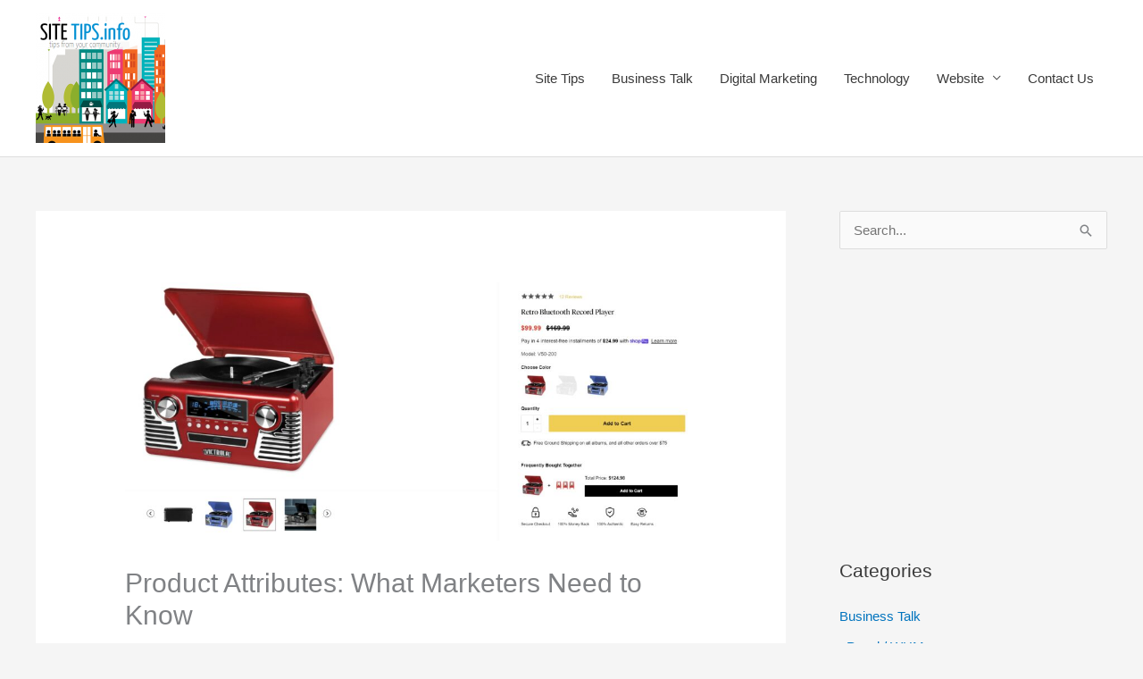

--- FILE ---
content_type: text/html; charset=UTF-8
request_url: https://sitetips.info/product-attributes-what-marketers-need-to-know/
body_size: 109405
content:
<!DOCTYPE html>
<html lang="en-US">
<head>
<meta charset="UTF-8">
<meta name="viewport" content="width=device-width, initial-scale=1">
	<link rel="profile" href="https://gmpg.org/xfn/11"> 
	<meta name='robots' content='index, follow, max-image-preview:large, max-snippet:-1, max-video-preview:-1' />

	<!-- This site is optimized with the Yoast SEO plugin v26.8 - https://yoast.com/product/yoast-seo-wordpress/ -->
	<title>Product Attributes: What Marketers Need to Know - SITE TIPS.info</title>
	<link rel="canonical" href="https://sitetips.info/product-attributes-what-marketers-need-to-know/" />
	<meta name="twitter:card" content="summary_large_image" />
	<meta name="twitter:title" content="Product Attributes: What Marketers Need to Know - SITE TIPS.info" />
	<meta name="twitter:description" content="I&#039;m a huge homebody who prefers the ease of shopping online from home. However, the problem with buying items online is that I can&#039;t try on, measure, or get a good feel for the product until it arrives at my door. So, before deciding to purchase, I always check the item&#039;s product attributes to ensure it&#039;s right for me." />
	<meta name="twitter:image" content="https://sitetips.info/wp-content/uploads/2023/02/9734f0aebefbaf678d8a6536a00226e5-scaled.jpg" />
	<meta name="twitter:creator" content="@sitetipsdotinfo" />
	<meta name="twitter:site" content="@sitetipsdotinfo" />
	<meta name="twitter:label1" content="Written by" />
	<meta name="twitter:data1" content="Tipper2010" />
	<meta name="twitter:label2" content="Est. reading time" />
	<meta name="twitter:data2" content="4 minutes" />
	<script type="application/ld+json" class="yoast-schema-graph">{"@context":"https://schema.org","@graph":[{"@type":"Article","@id":"https://sitetips.info/product-attributes-what-marketers-need-to-know/#article","isPartOf":{"@id":"https://sitetips.info/product-attributes-what-marketers-need-to-know/"},"author":{"name":"Tipper2010","@id":"https://sitetips.info/#/schema/person/bf85057cd44076ec3007038e58c41cf2"},"headline":"Product Attributes: What Marketers Need to Know","datePublished":"2023-02-08T12:00:00+00:00","dateModified":"2023-02-08T12:55:08+00:00","mainEntityOfPage":{"@id":"https://sitetips.info/product-attributes-what-marketers-need-to-know/"},"wordCount":888,"commentCount":0,"publisher":{"@id":"https://sitetips.info/#organization"},"image":{"@id":"https://sitetips.info/product-attributes-what-marketers-need-to-know/#primaryimage"},"thumbnailUrl":"https://sitetips.info/wp-content/uploads/2023/02/9734f0aebefbaf678d8a6536a00226e5-scaled.jpg","articleSection":["Digital Marketing"],"inLanguage":"en-US","potentialAction":[{"@type":"CommentAction","name":"Comment","target":["https://sitetips.info/product-attributes-what-marketers-need-to-know/#respond"]}]},{"@type":"WebPage","@id":"https://sitetips.info/product-attributes-what-marketers-need-to-know/","url":"https://sitetips.info/product-attributes-what-marketers-need-to-know/","name":"Product Attributes: What Marketers Need to Know - SITE TIPS.info","isPartOf":{"@id":"https://sitetips.info/#website"},"primaryImageOfPage":{"@id":"https://sitetips.info/product-attributes-what-marketers-need-to-know/#primaryimage"},"image":{"@id":"https://sitetips.info/product-attributes-what-marketers-need-to-know/#primaryimage"},"thumbnailUrl":"https://sitetips.info/wp-content/uploads/2023/02/9734f0aebefbaf678d8a6536a00226e5-scaled.jpg","datePublished":"2023-02-08T12:00:00+00:00","dateModified":"2023-02-08T12:55:08+00:00","breadcrumb":{"@id":"https://sitetips.info/product-attributes-what-marketers-need-to-know/#breadcrumb"},"inLanguage":"en-US","potentialAction":[{"@type":"ReadAction","target":["https://sitetips.info/product-attributes-what-marketers-need-to-know/"]}]},{"@type":"ImageObject","inLanguage":"en-US","@id":"https://sitetips.info/product-attributes-what-marketers-need-to-know/#primaryimage","url":"https://sitetips.info/wp-content/uploads/2023/02/9734f0aebefbaf678d8a6536a00226e5-scaled.jpg","contentUrl":"https://sitetips.info/wp-content/uploads/2023/02/9734f0aebefbaf678d8a6536a00226e5-scaled.jpg","width":2560,"height":1158},{"@type":"BreadcrumbList","@id":"https://sitetips.info/product-attributes-what-marketers-need-to-know/#breadcrumb","itemListElement":[{"@type":"ListItem","position":1,"name":"Home","item":"https://sitetips.info/"},{"@type":"ListItem","position":2,"name":"Product Attributes: What Marketers Need to Know"}]},{"@type":"WebSite","@id":"https://sitetips.info/#website","url":"https://sitetips.info/","name":"SITE TIPS.info","description":"security news &amp; tips for the website community","publisher":{"@id":"https://sitetips.info/#organization"},"potentialAction":[{"@type":"SearchAction","target":{"@type":"EntryPoint","urlTemplate":"https://sitetips.info/?s={search_term_string}"},"query-input":{"@type":"PropertyValueSpecification","valueRequired":true,"valueName":"search_term_string"}}],"inLanguage":"en-US"},{"@type":"Organization","@id":"https://sitetips.info/#organization","name":"SITE TIPS.info","url":"https://sitetips.info/","logo":{"@type":"ImageObject","inLanguage":"en-US","@id":"https://sitetips.info/#/schema/logo/image/","url":"https://sitetips.info/wp-content/uploads/2014/07/sti-logotw.png","contentUrl":"https://sitetips.info/wp-content/uploads/2014/07/sti-logotw.png","width":400,"height":400,"caption":"SITE TIPS.info"},"image":{"@id":"https://sitetips.info/#/schema/logo/image/"},"sameAs":["https://x.com/sitetipsdotinfo"]},{"@type":"Person","@id":"https://sitetips.info/#/schema/person/bf85057cd44076ec3007038e58c41cf2","name":"Tipper2010","url":"https://sitetips.info/author/tipper2010/"}]}</script>
	<!-- / Yoast SEO plugin. -->


<link rel="alternate" type="application/rss+xml" title="SITE TIPS.info &raquo; Feed" href="https://sitetips.info/feed/" />
<link rel="alternate" type="application/rss+xml" title="SITE TIPS.info &raquo; Comments Feed" href="https://sitetips.info/comments/feed/" />
<link rel="alternate" type="application/rss+xml" title="SITE TIPS.info &raquo; Product Attributes: What Marketers Need to Know Comments Feed" href="https://sitetips.info/product-attributes-what-marketers-need-to-know/feed/" />
<link rel="alternate" title="oEmbed (JSON)" type="application/json+oembed" href="https://sitetips.info/wp-json/oembed/1.0/embed?url=https%3A%2F%2Fsitetips.info%2Fproduct-attributes-what-marketers-need-to-know%2F" />
<link rel="alternate" title="oEmbed (XML)" type="text/xml+oembed" href="https://sitetips.info/wp-json/oembed/1.0/embed?url=https%3A%2F%2Fsitetips.info%2Fproduct-attributes-what-marketers-need-to-know%2F&#038;format=xml" />
<style id='wp-img-auto-sizes-contain-inline-css'>
img:is([sizes=auto i],[sizes^="auto," i]){contain-intrinsic-size:3000px 1500px}
/*# sourceURL=wp-img-auto-sizes-contain-inline-css */
</style>
<link rel='stylesheet' id='astra-theme-css-css' href='https://sitetips.info/wp-content/themes/astra/assets/css/minified/style.min.css?ver=4.12.1' media='all' />
<style id='astra-theme-css-inline-css'>
.ast-no-sidebar .entry-content .alignfull {margin-left: calc( -50vw + 50%);margin-right: calc( -50vw + 50%);max-width: 100vw;width: 100vw;}.ast-no-sidebar .entry-content .alignwide {margin-left: calc(-41vw + 50%);margin-right: calc(-41vw + 50%);max-width: unset;width: unset;}.ast-no-sidebar .entry-content .alignfull .alignfull,.ast-no-sidebar .entry-content .alignfull .alignwide,.ast-no-sidebar .entry-content .alignwide .alignfull,.ast-no-sidebar .entry-content .alignwide .alignwide,.ast-no-sidebar .entry-content .wp-block-column .alignfull,.ast-no-sidebar .entry-content .wp-block-column .alignwide{width: 100%;margin-left: auto;margin-right: auto;}.wp-block-gallery,.blocks-gallery-grid {margin: 0;}.wp-block-separator {max-width: 100px;}.wp-block-separator.is-style-wide,.wp-block-separator.is-style-dots {max-width: none;}.entry-content .has-2-columns .wp-block-column:first-child {padding-right: 10px;}.entry-content .has-2-columns .wp-block-column:last-child {padding-left: 10px;}@media (max-width: 782px) {.entry-content .wp-block-columns .wp-block-column {flex-basis: 100%;}.entry-content .has-2-columns .wp-block-column:first-child {padding-right: 0;}.entry-content .has-2-columns .wp-block-column:last-child {padding-left: 0;}}body .entry-content .wp-block-latest-posts {margin-left: 0;}body .entry-content .wp-block-latest-posts li {list-style: none;}.ast-no-sidebar .ast-container .entry-content .wp-block-latest-posts {margin-left: 0;}.ast-header-break-point .entry-content .alignwide {margin-left: auto;margin-right: auto;}.entry-content .blocks-gallery-item img {margin-bottom: auto;}.wp-block-pullquote {border-top: 4px solid #555d66;border-bottom: 4px solid #555d66;color: #40464d;}:root{--ast-post-nav-space:0;--ast-container-default-xlg-padding:6.67em;--ast-container-default-lg-padding:5.67em;--ast-container-default-slg-padding:4.34em;--ast-container-default-md-padding:3.34em;--ast-container-default-sm-padding:6.67em;--ast-container-default-xs-padding:2.4em;--ast-container-default-xxs-padding:1.4em;--ast-code-block-background:#EEEEEE;--ast-comment-inputs-background:#FAFAFA;--ast-normal-container-width:1200px;--ast-narrow-container-width:750px;--ast-blog-title-font-weight:normal;--ast-blog-meta-weight:inherit;--ast-global-color-primary:var(--ast-global-color-5);--ast-global-color-secondary:var(--ast-global-color-4);--ast-global-color-alternate-background:var(--ast-global-color-7);--ast-global-color-subtle-background:var(--ast-global-color-6);--ast-bg-style-guide:var( --ast-global-color-secondary,--ast-global-color-5 );--ast-shadow-style-guide:0px 0px 4px 0 #00000057;--ast-global-dark-bg-style:#fff;--ast-global-dark-lfs:#fbfbfb;--ast-widget-bg-color:#fafafa;--ast-wc-container-head-bg-color:#fbfbfb;--ast-title-layout-bg:#eeeeee;--ast-search-border-color:#e7e7e7;--ast-lifter-hover-bg:#e6e6e6;--ast-gallery-block-color:#000;--srfm-color-input-label:var(--ast-global-color-2);}html{font-size:93.75%;}a,.page-title{color:#0274be;}a:hover,a:focus{color:#3a3a3a;}body,button,input,select,textarea,.ast-button,.ast-custom-button{font-family:-apple-system,BlinkMacSystemFont,Segoe UI,Roboto,Oxygen-Sans,Ubuntu,Cantarell,Helvetica Neue,sans-serif;font-weight:inherit;font-size:15px;font-size:1rem;}blockquote{color:#000000;}.ast-site-identity .site-title a{color:var(--ast-global-color-2);}.site-title{font-size:35px;font-size:2.3333333333333rem;display:none;}header .custom-logo-link img{max-width:145px;width:145px;}.astra-logo-svg{width:145px;}.site-header .site-description{font-size:15px;font-size:1rem;display:none;}.entry-title{font-size:40px;font-size:2.6666666666667rem;}.archive .ast-article-post .ast-article-inner,.blog .ast-article-post .ast-article-inner,.archive .ast-article-post .ast-article-inner:hover,.blog .ast-article-post .ast-article-inner:hover{overflow:hidden;}h1,.entry-content :where(h1){font-size:40px;font-size:2.6666666666667rem;line-height:1.4em;}h2,.entry-content :where(h2){font-size:30px;font-size:2rem;line-height:1.3em;}h3,.entry-content :where(h3){font-size:25px;font-size:1.6666666666667rem;line-height:1.3em;}h4,.entry-content :where(h4){font-size:20px;font-size:1.3333333333333rem;line-height:1.2em;}h5,.entry-content :where(h5){font-size:18px;font-size:1.2rem;line-height:1.2em;}h6,.entry-content :where(h6){font-size:15px;font-size:1rem;line-height:1.25em;}::selection{background-color:#0274be;color:#ffffff;}body,h1,h2,h3,h4,h5,h6,.entry-title a,.entry-content :where(h1,h2,h3,h4,h5,h6){color:#3a3a3a;}.tagcloud a:hover,.tagcloud a:focus,.tagcloud a.current-item{color:#ffffff;border-color:#0274be;background-color:#0274be;}input:focus,input[type="text"]:focus,input[type="email"]:focus,input[type="url"]:focus,input[type="password"]:focus,input[type="reset"]:focus,input[type="search"]:focus,textarea:focus{border-color:#0274be;}input[type="radio"]:checked,input[type=reset],input[type="checkbox"]:checked,input[type="checkbox"]:hover:checked,input[type="checkbox"]:focus:checked,input[type=range]::-webkit-slider-thumb{border-color:#0274be;background-color:#0274be;box-shadow:none;}.site-footer a:hover + .post-count,.site-footer a:focus + .post-count{background:#0274be;border-color:#0274be;}.single .nav-links .nav-previous,.single .nav-links .nav-next{color:#0274be;}.entry-meta,.entry-meta *{line-height:1.45;color:#0274be;}.entry-meta a:not(.ast-button):hover,.entry-meta a:not(.ast-button):hover *,.entry-meta a:not(.ast-button):focus,.entry-meta a:not(.ast-button):focus *,.page-links > .page-link,.page-links .page-link:hover,.post-navigation a:hover{color:#3a3a3a;}#cat option,.secondary .calendar_wrap thead a,.secondary .calendar_wrap thead a:visited{color:#0274be;}.secondary .calendar_wrap #today,.ast-progress-val span{background:#0274be;}.secondary a:hover + .post-count,.secondary a:focus + .post-count{background:#0274be;border-color:#0274be;}.calendar_wrap #today > a{color:#ffffff;}.page-links .page-link,.single .post-navigation a{color:#0274be;}.ast-search-menu-icon .search-form button.search-submit{padding:0 4px;}.ast-search-menu-icon form.search-form{padding-right:0;}.ast-header-search .ast-search-menu-icon.ast-dropdown-active .search-form,.ast-header-search .ast-search-menu-icon.ast-dropdown-active .search-field:focus{transition:all 0.2s;}.search-form input.search-field:focus{outline:none;}.widget-title,.widget .wp-block-heading{font-size:21px;font-size:1.4rem;color:#3a3a3a;}#secondary,#secondary button,#secondary input,#secondary select,#secondary textarea{font-size:15px;font-size:1rem;}.ast-search-menu-icon.slide-search a:focus-visible:focus-visible,.astra-search-icon:focus-visible,#close:focus-visible,a:focus-visible,.ast-menu-toggle:focus-visible,.site .skip-link:focus-visible,.wp-block-loginout input:focus-visible,.wp-block-search.wp-block-search__button-inside .wp-block-search__inside-wrapper,.ast-header-navigation-arrow:focus-visible,.ast-orders-table__row .ast-orders-table__cell:focus-visible,a#ast-apply-coupon:focus-visible,#ast-apply-coupon:focus-visible,#close:focus-visible,.button.search-submit:focus-visible,#search_submit:focus,.normal-search:focus-visible,.ast-header-account-wrap:focus-visible,.astra-cart-drawer-close:focus,.ast-single-variation:focus,.ast-button:focus,.ast-builder-button-wrap:has(.ast-custom-button-link:focus),.ast-builder-button-wrap .ast-custom-button-link:focus{outline-style:dotted;outline-color:inherit;outline-width:thin;}input:focus,input[type="text"]:focus,input[type="email"]:focus,input[type="url"]:focus,input[type="password"]:focus,input[type="reset"]:focus,input[type="search"]:focus,input[type="number"]:focus,textarea:focus,.wp-block-search__input:focus,[data-section="section-header-mobile-trigger"] .ast-button-wrap .ast-mobile-menu-trigger-minimal:focus,.ast-mobile-popup-drawer.active .menu-toggle-close:focus,#ast-scroll-top:focus,#coupon_code:focus,#ast-coupon-code:focus{border-style:dotted;border-color:inherit;border-width:thin;}input{outline:none;}.main-header-menu .menu-link,.ast-header-custom-item a{color:#3a3a3a;}.main-header-menu .menu-item:hover > .menu-link,.main-header-menu .menu-item:hover > .ast-menu-toggle,.main-header-menu .ast-masthead-custom-menu-items a:hover,.main-header-menu .menu-item.focus > .menu-link,.main-header-menu .menu-item.focus > .ast-menu-toggle,.main-header-menu .current-menu-item > .menu-link,.main-header-menu .current-menu-ancestor > .menu-link,.main-header-menu .current-menu-item > .ast-menu-toggle,.main-header-menu .current-menu-ancestor > .ast-menu-toggle{color:#0274be;}.header-main-layout-3 .ast-main-header-bar-alignment{margin-right:auto;}.header-main-layout-2 .site-header-section-left .ast-site-identity{text-align:left;}.ast-logo-title-inline .site-logo-img{padding-right:1em;}.site-logo-img img{ transition:all 0.2s linear;}body .ast-oembed-container *{position:absolute;top:0;width:100%;height:100%;left:0;}body .wp-block-embed-pocket-casts .ast-oembed-container *{position:unset;}.ast-header-break-point .ast-mobile-menu-buttons-minimal.menu-toggle{background:transparent;color:#0274be;}.ast-header-break-point .ast-mobile-menu-buttons-outline.menu-toggle{background:transparent;border:1px solid #0274be;color:#0274be;}.ast-header-break-point .ast-mobile-menu-buttons-fill.menu-toggle{background:#0274be;}.ast-single-post-featured-section + article {margin-top: 2em;}.site-content .ast-single-post-featured-section img {width: 100%;overflow: hidden;object-fit: cover;}.site > .ast-single-related-posts-container {margin-top: 0;}@media (min-width: 922px) {.ast-desktop .ast-container--narrow {max-width: var(--ast-narrow-container-width);margin: 0 auto;}}#secondary {margin: 4em 0 2.5em;word-break: break-word;line-height: 2;}#secondary li {margin-bottom: 0.25em;}#secondary li:last-child {margin-bottom: 0;}@media (max-width: 768px) {.js_active .ast-plain-container.ast-single-post #secondary {margin-top: 1.5em;}}.ast-separate-container.ast-two-container #secondary .widget {background-color: #fff;padding: 2em;margin-bottom: 2em;}@media (min-width: 993px) {.ast-left-sidebar #secondary {padding-right: 60px;}.ast-right-sidebar #secondary {padding-left: 60px;}}@media (max-width: 993px) {.ast-right-sidebar #secondary {padding-left: 30px;}.ast-left-sidebar #secondary {padding-right: 30px;}}.footer-adv .footer-adv-overlay{border-top-style:solid;border-top-color:#7a7a7a;}@media( max-width: 420px ) {.single .nav-links .nav-previous,.single .nav-links .nav-next {width: 100%;text-align: center;}}.wp-block-buttons.aligncenter{justify-content:center;}@media (max-width:782px){.entry-content .wp-block-columns .wp-block-column{margin-left:0px;}}.wp-block-image.aligncenter{margin-left:auto;margin-right:auto;}.wp-block-table.aligncenter{margin-left:auto;margin-right:auto;}.wp-block-buttons .wp-block-button.is-style-outline .wp-block-button__link.wp-element-button,.ast-outline-button,.wp-block-uagb-buttons-child .uagb-buttons-repeater.ast-outline-button{border-top-width:2px;border-right-width:2px;border-bottom-width:2px;border-left-width:2px;font-family:inherit;font-weight:inherit;line-height:1em;border-top-left-radius:2px;border-top-right-radius:2px;border-bottom-right-radius:2px;border-bottom-left-radius:2px;}.wp-block-button .wp-block-button__link.wp-element-button.is-style-outline:not(.has-background),.wp-block-button.is-style-outline>.wp-block-button__link.wp-element-button:not(.has-background),.ast-outline-button{background-color:transparent;}.entry-content[data-ast-blocks-layout] > figure{margin-bottom:1em;}@media (max-width:921px){.ast-left-sidebar #content > .ast-container{display:flex;flex-direction:column-reverse;width:100%;}.ast-separate-container .ast-article-post,.ast-separate-container .ast-article-single{padding:1.5em 2.14em;}.ast-author-box img.avatar{margin:20px 0 0 0;}}@media (max-width:921px){#secondary.secondary{padding-top:0;}.ast-separate-container.ast-right-sidebar #secondary{padding-left:1em;padding-right:1em;}.ast-separate-container.ast-two-container #secondary{padding-left:0;padding-right:0;}.ast-page-builder-template .entry-header #secondary,.ast-page-builder-template #secondary{margin-top:1.5em;}}@media (max-width:921px){.ast-right-sidebar #primary{padding-right:0;}.ast-page-builder-template.ast-left-sidebar #secondary,.ast-page-builder-template.ast-right-sidebar #secondary{padding-right:20px;padding-left:20px;}.ast-right-sidebar #secondary,.ast-left-sidebar #primary{padding-left:0;}.ast-left-sidebar #secondary{padding-right:0;}}@media (min-width:922px){.ast-separate-container.ast-right-sidebar #primary,.ast-separate-container.ast-left-sidebar #primary{border:0;}.search-no-results.ast-separate-container #primary{margin-bottom:4em;}}@media (min-width:922px){.ast-right-sidebar #primary{border-right:1px solid var(--ast-border-color);}.ast-left-sidebar #primary{border-left:1px solid var(--ast-border-color);}.ast-right-sidebar #secondary{border-left:1px solid var(--ast-border-color);margin-left:-1px;}.ast-left-sidebar #secondary{border-right:1px solid var(--ast-border-color);margin-right:-1px;}.ast-separate-container.ast-two-container.ast-right-sidebar #secondary{padding-left:30px;padding-right:0;}.ast-separate-container.ast-two-container.ast-left-sidebar #secondary{padding-right:30px;padding-left:0;}.ast-separate-container.ast-right-sidebar #secondary,.ast-separate-container.ast-left-sidebar #secondary{border:0;margin-left:auto;margin-right:auto;}.ast-separate-container.ast-two-container #secondary .widget:last-child{margin-bottom:0;}}.wp-block-button .wp-block-button__link{color:#ffffff;}.wp-block-button .wp-block-button__link:hover,.wp-block-button .wp-block-button__link:focus{color:#ffffff;background-color:#3a3a3a;border-color:#3a3a3a;}.elementor-widget-heading h1.elementor-heading-title{line-height:1.4em;}.elementor-widget-heading h2.elementor-heading-title{line-height:1.3em;}.elementor-widget-heading h3.elementor-heading-title{line-height:1.3em;}.elementor-widget-heading h4.elementor-heading-title{line-height:1.2em;}.elementor-widget-heading h5.elementor-heading-title{line-height:1.2em;}.elementor-widget-heading h6.elementor-heading-title{line-height:1.25em;}.wp-block-button .wp-block-button__link{border-top-width:0;border-right-width:0;border-left-width:0;border-bottom-width:0;border-color:#0274be;background-color:#0274be;color:#ffffff;font-family:inherit;font-weight:inherit;line-height:1em;border-top-left-radius:2px;border-top-right-radius:2px;border-bottom-right-radius:2px;border-bottom-left-radius:2px;padding-top:10px;padding-right:40px;padding-bottom:10px;padding-left:40px;}.menu-toggle,button,.ast-button,.ast-custom-button,.button,input#submit,input[type="button"],input[type="submit"],input[type="reset"]{border-style:solid;border-top-width:0;border-right-width:0;border-left-width:0;border-bottom-width:0;color:#ffffff;border-color:#0274be;background-color:#0274be;padding-top:10px;padding-right:40px;padding-bottom:10px;padding-left:40px;font-family:inherit;font-weight:inherit;line-height:1em;border-top-left-radius:2px;border-top-right-radius:2px;border-bottom-right-radius:2px;border-bottom-left-radius:2px;}button:focus,.menu-toggle:hover,button:hover,.ast-button:hover,.ast-custom-button:hover .button:hover,.ast-custom-button:hover ,input[type=reset]:hover,input[type=reset]:focus,input#submit:hover,input#submit:focus,input[type="button"]:hover,input[type="button"]:focus,input[type="submit"]:hover,input[type="submit"]:focus{color:#ffffff;background-color:#3a3a3a;border-color:#3a3a3a;}@media (max-width:921px){.ast-mobile-header-stack .main-header-bar .ast-search-menu-icon{display:inline-block;}.ast-header-break-point.ast-header-custom-item-outside .ast-mobile-header-stack .main-header-bar .ast-search-icon{margin:0;}.ast-comment-avatar-wrap img{max-width:2.5em;}.ast-comment-meta{padding:0 1.8888em 1.3333em;}.ast-separate-container .ast-comment-list li.depth-1{padding:1.5em 2.14em;}.ast-separate-container .comment-respond{padding:2em 2.14em;}}@media (min-width:544px){.ast-container{max-width:100%;}}@media (max-width:544px){.ast-separate-container .ast-article-post,.ast-separate-container .ast-article-single,.ast-separate-container .comments-title,.ast-separate-container .ast-archive-description{padding:1.5em 1em;}.ast-separate-container #content .ast-container{padding-left:0.54em;padding-right:0.54em;}.ast-separate-container .ast-comment-list .bypostauthor{padding:.5em;}.ast-search-menu-icon.ast-dropdown-active .search-field{width:170px;}.ast-separate-container #secondary{padding-top:0;}.ast-separate-container.ast-two-container #secondary .widget{margin-bottom:1.5em;padding-left:1em;padding-right:1em;}.site-branding img,.site-header .site-logo-img .custom-logo-link img{max-width:100%;}} #ast-mobile-header .ast-site-header-cart-li a{pointer-events:none;}.ast-no-sidebar.ast-separate-container .entry-content .alignfull {margin-left: -6.67em;margin-right: -6.67em;width: auto;}@media (max-width: 1200px) {.ast-no-sidebar.ast-separate-container .entry-content .alignfull {margin-left: -2.4em;margin-right: -2.4em;}}@media (max-width: 768px) {.ast-no-sidebar.ast-separate-container .entry-content .alignfull {margin-left: -2.14em;margin-right: -2.14em;}}@media (max-width: 544px) {.ast-no-sidebar.ast-separate-container .entry-content .alignfull {margin-left: -1em;margin-right: -1em;}}.ast-no-sidebar.ast-separate-container .entry-content .alignwide {margin-left: -20px;margin-right: -20px;}.ast-no-sidebar.ast-separate-container .entry-content .wp-block-column .alignfull,.ast-no-sidebar.ast-separate-container .entry-content .wp-block-column .alignwide {margin-left: auto;margin-right: auto;width: 100%;}@media (max-width:921px){.site-title{display:none;}.site-header .site-description{display:none;}h1,.entry-content :where(h1){font-size:30px;}h2,.entry-content :where(h2){font-size:25px;}h3,.entry-content :where(h3){font-size:20px;}}@media (max-width:544px){.site-title{display:none;}.site-header .site-description{display:none;}h1,.entry-content :where(h1){font-size:30px;}h2,.entry-content :where(h2){font-size:25px;}h3,.entry-content :where(h3){font-size:20px;}}@media (max-width:921px){html{font-size:85.5%;}}@media (max-width:544px){html{font-size:85.5%;}}@media (min-width:922px){.ast-container{max-width:1240px;}}@font-face {font-family: "Astra";src: url(https://sitetips.info/wp-content/themes/astra/assets/fonts/astra.woff) format("woff"),url(https://sitetips.info/wp-content/themes/astra/assets/fonts/astra.ttf) format("truetype"),url(https://sitetips.info/wp-content/themes/astra/assets/fonts/astra.svg#astra) format("svg");font-weight: normal;font-style: normal;font-display: fallback;}@media (max-width:921px) {.main-header-bar .main-header-bar-navigation{display:none;}}.ast-desktop .main-header-menu.submenu-with-border .sub-menu,.ast-desktop .main-header-menu.submenu-with-border .astra-full-megamenu-wrapper{border-color:#0274be;}.ast-desktop .main-header-menu.submenu-with-border .sub-menu{border-top-width:2px;border-style:solid;}.ast-desktop .main-header-menu.submenu-with-border .sub-menu .sub-menu{top:-2px;}.ast-desktop .main-header-menu.submenu-with-border .sub-menu .menu-link,.ast-desktop .main-header-menu.submenu-with-border .children .menu-link{border-bottom-width:0px;border-style:solid;border-color:#eaeaea;}@media (min-width:922px){.main-header-menu .sub-menu .menu-item.ast-left-align-sub-menu:hover > .sub-menu,.main-header-menu .sub-menu .menu-item.ast-left-align-sub-menu.focus > .sub-menu{margin-left:-0px;}}.ast-small-footer{border-top-style:solid;border-top-width:1px;border-top-color:#7a7a7a;}.ast-small-footer-wrap{text-align:center;}.site .comments-area{padding-bottom:3em;}.ast-header-break-point.ast-header-custom-item-inside .main-header-bar .main-header-bar-navigation .ast-search-icon {display: none;}.ast-header-break-point.ast-header-custom-item-inside .main-header-bar .ast-search-menu-icon .search-form {padding: 0;display: block;overflow: hidden;}.ast-header-break-point .ast-header-custom-item .widget:last-child {margin-bottom: 1em;}.ast-header-custom-item .widget {margin: 0.5em;display: inline-block;vertical-align: middle;}.ast-header-custom-item .widget p {margin-bottom: 0;}.ast-header-custom-item .widget li {width: auto;}.ast-header-custom-item-inside .button-custom-menu-item .menu-link {display: none;}.ast-header-custom-item-inside.ast-header-break-point .button-custom-menu-item .ast-custom-button-link {display: none;}.ast-header-custom-item-inside.ast-header-break-point .button-custom-menu-item .menu-link {display: block;}.ast-header-break-point.ast-header-custom-item-outside .main-header-bar .ast-search-icon {margin-right: 1em;}.ast-header-break-point.ast-header-custom-item-inside .main-header-bar .ast-search-menu-icon .search-field,.ast-header-break-point.ast-header-custom-item-inside .main-header-bar .ast-search-menu-icon.ast-inline-search .search-field {width: 100%;padding-right: 5.5em;}.ast-header-break-point.ast-header-custom-item-inside .main-header-bar .ast-search-menu-icon .search-submit {display: block;position: absolute;height: 100%;top: 0;right: 0;padding: 0 1em;border-radius: 0;}.ast-header-break-point .ast-header-custom-item .ast-masthead-custom-menu-items {padding-left: 20px;padding-right: 20px;margin-bottom: 1em;margin-top: 1em;}.ast-header-custom-item-inside.ast-header-break-point .button-custom-menu-item {padding-left: 0;padding-right: 0;margin-top: 0;margin-bottom: 0;}.astra-icon-down_arrow::after {content: "\e900";font-family: Astra;}.astra-icon-close::after {content: "\e5cd";font-family: Astra;}.astra-icon-drag_handle::after {content: "\e25d";font-family: Astra;}.astra-icon-format_align_justify::after {content: "\e235";font-family: Astra;}.astra-icon-menu::after {content: "\e5d2";font-family: Astra;}.astra-icon-reorder::after {content: "\e8fe";font-family: Astra;}.astra-icon-search::after {content: "\e8b6";font-family: Astra;}.astra-icon-zoom_in::after {content: "\e56b";font-family: Astra;}.astra-icon-check-circle::after {content: "\e901";font-family: Astra;}.astra-icon-shopping-cart::after {content: "\f07a";font-family: Astra;}.astra-icon-shopping-bag::after {content: "\f290";font-family: Astra;}.astra-icon-shopping-basket::after {content: "\f291";font-family: Astra;}.astra-icon-circle-o::after {content: "\e903";font-family: Astra;}.astra-icon-certificate::after {content: "\e902";font-family: Astra;}blockquote {padding: 1.2em;}:root .has-ast-global-color-0-color{color:var(--ast-global-color-0);}:root .has-ast-global-color-0-background-color{background-color:var(--ast-global-color-0);}:root .wp-block-button .has-ast-global-color-0-color{color:var(--ast-global-color-0);}:root .wp-block-button .has-ast-global-color-0-background-color{background-color:var(--ast-global-color-0);}:root .has-ast-global-color-1-color{color:var(--ast-global-color-1);}:root .has-ast-global-color-1-background-color{background-color:var(--ast-global-color-1);}:root .wp-block-button .has-ast-global-color-1-color{color:var(--ast-global-color-1);}:root .wp-block-button .has-ast-global-color-1-background-color{background-color:var(--ast-global-color-1);}:root .has-ast-global-color-2-color{color:var(--ast-global-color-2);}:root .has-ast-global-color-2-background-color{background-color:var(--ast-global-color-2);}:root .wp-block-button .has-ast-global-color-2-color{color:var(--ast-global-color-2);}:root .wp-block-button .has-ast-global-color-2-background-color{background-color:var(--ast-global-color-2);}:root .has-ast-global-color-3-color{color:var(--ast-global-color-3);}:root .has-ast-global-color-3-background-color{background-color:var(--ast-global-color-3);}:root .wp-block-button .has-ast-global-color-3-color{color:var(--ast-global-color-3);}:root .wp-block-button .has-ast-global-color-3-background-color{background-color:var(--ast-global-color-3);}:root .has-ast-global-color-4-color{color:var(--ast-global-color-4);}:root .has-ast-global-color-4-background-color{background-color:var(--ast-global-color-4);}:root .wp-block-button .has-ast-global-color-4-color{color:var(--ast-global-color-4);}:root .wp-block-button .has-ast-global-color-4-background-color{background-color:var(--ast-global-color-4);}:root .has-ast-global-color-5-color{color:var(--ast-global-color-5);}:root .has-ast-global-color-5-background-color{background-color:var(--ast-global-color-5);}:root .wp-block-button .has-ast-global-color-5-color{color:var(--ast-global-color-5);}:root .wp-block-button .has-ast-global-color-5-background-color{background-color:var(--ast-global-color-5);}:root .has-ast-global-color-6-color{color:var(--ast-global-color-6);}:root .has-ast-global-color-6-background-color{background-color:var(--ast-global-color-6);}:root .wp-block-button .has-ast-global-color-6-color{color:var(--ast-global-color-6);}:root .wp-block-button .has-ast-global-color-6-background-color{background-color:var(--ast-global-color-6);}:root .has-ast-global-color-7-color{color:var(--ast-global-color-7);}:root .has-ast-global-color-7-background-color{background-color:var(--ast-global-color-7);}:root .wp-block-button .has-ast-global-color-7-color{color:var(--ast-global-color-7);}:root .wp-block-button .has-ast-global-color-7-background-color{background-color:var(--ast-global-color-7);}:root .has-ast-global-color-8-color{color:var(--ast-global-color-8);}:root .has-ast-global-color-8-background-color{background-color:var(--ast-global-color-8);}:root .wp-block-button .has-ast-global-color-8-color{color:var(--ast-global-color-8);}:root .wp-block-button .has-ast-global-color-8-background-color{background-color:var(--ast-global-color-8);}:root{--ast-global-color-0:#0170B9;--ast-global-color-1:#3a3a3a;--ast-global-color-2:#3a3a3a;--ast-global-color-3:#4B4F58;--ast-global-color-4:#F5F5F5;--ast-global-color-5:#FFFFFF;--ast-global-color-6:#E5E5E5;--ast-global-color-7:#424242;--ast-global-color-8:#000000;}:root {--ast-border-color : #dddddd;}.ast-single-entry-banner {-js-display: flex;display: flex;flex-direction: column;justify-content: center;text-align: center;position: relative;background: var(--ast-title-layout-bg);}.ast-single-entry-banner[data-banner-layout="layout-1"] {max-width: 1200px;background: inherit;padding: 20px 0;}.ast-single-entry-banner[data-banner-width-type="custom"] {margin: 0 auto;width: 100%;}.ast-single-entry-banner + .site-content .entry-header {margin-bottom: 0;}.site .ast-author-avatar {--ast-author-avatar-size: ;}a.ast-underline-text {text-decoration: underline;}.ast-container > .ast-terms-link {position: relative;display: block;}a.ast-button.ast-badge-tax {padding: 4px 8px;border-radius: 3px;font-size: inherit;}header.entry-header{text-align:left;}header.entry-header .entry-title{font-size:30px;font-size:2rem;}header.entry-header > *:not(:last-child){margin-bottom:10px;}@media (max-width:921px){header.entry-header{text-align:left;}}@media (max-width:544px){header.entry-header{text-align:left;}}.ast-archive-entry-banner {-js-display: flex;display: flex;flex-direction: column;justify-content: center;text-align: center;position: relative;background: var(--ast-title-layout-bg);}.ast-archive-entry-banner[data-banner-width-type="custom"] {margin: 0 auto;width: 100%;}.ast-archive-entry-banner[data-banner-layout="layout-1"] {background: inherit;padding: 20px 0;text-align: left;}body.archive .ast-archive-description{max-width:1200px;width:100%;text-align:left;padding-top:3em;padding-right:3em;padding-bottom:3em;padding-left:3em;}body.archive .ast-archive-description .ast-archive-title,body.archive .ast-archive-description .ast-archive-title *{font-size:40px;font-size:2.6666666666667rem;text-transform:capitalize;}body.archive .ast-archive-description > *:not(:last-child){margin-bottom:10px;}@media (max-width:921px){body.archive .ast-archive-description{text-align:left;}}@media (max-width:544px){body.archive .ast-archive-description{text-align:left;}}.ast-breadcrumbs .trail-browse,.ast-breadcrumbs .trail-items,.ast-breadcrumbs .trail-items li{display:inline-block;margin:0;padding:0;border:none;background:inherit;text-indent:0;text-decoration:none;}.ast-breadcrumbs .trail-browse{font-size:inherit;font-style:inherit;font-weight:inherit;color:inherit;}.ast-breadcrumbs .trail-items{list-style:none;}.trail-items li::after{padding:0 0.3em;content:"\00bb";}.trail-items li:last-of-type::after{display:none;}.elementor-posts-container [CLASS*="ast-width-"]{width:100%;}.elementor-template-full-width .ast-container{display:block;}.elementor-screen-only,.screen-reader-text,.screen-reader-text span,.ui-helper-hidden-accessible{top:0 !important;}@media (max-width:544px){.elementor-element .elementor-wc-products .woocommerce[class*="columns-"] ul.products li.product{width:auto;margin:0;}.elementor-element .woocommerce .woocommerce-result-count{float:none;}}.ast-header-break-point .main-header-bar{border-bottom-width:1px;}@media (min-width:922px){.main-header-bar{border-bottom-width:1px;}}@media (min-width:922px){#primary{width:70%;}#secondary{width:30%;}}.main-header-menu .menu-item, #astra-footer-menu .menu-item, .main-header-bar .ast-masthead-custom-menu-items{-js-display:flex;display:flex;-webkit-box-pack:center;-webkit-justify-content:center;-moz-box-pack:center;-ms-flex-pack:center;justify-content:center;-webkit-box-orient:vertical;-webkit-box-direction:normal;-webkit-flex-direction:column;-moz-box-orient:vertical;-moz-box-direction:normal;-ms-flex-direction:column;flex-direction:column;}.main-header-menu > .menu-item > .menu-link, #astra-footer-menu > .menu-item > .menu-link{height:100%;-webkit-box-align:center;-webkit-align-items:center;-moz-box-align:center;-ms-flex-align:center;align-items:center;-js-display:flex;display:flex;}.ast-primary-menu-disabled .main-header-bar .ast-masthead-custom-menu-items{flex:unset;}.main-header-menu .sub-menu .menu-item.menu-item-has-children > .menu-link:after{position:absolute;right:1em;top:50%;transform:translate(0,-50%) rotate(270deg);}.ast-header-break-point .main-header-bar .main-header-bar-navigation .page_item_has_children > .ast-menu-toggle::before, .ast-header-break-point .main-header-bar .main-header-bar-navigation .menu-item-has-children > .ast-menu-toggle::before, .ast-mobile-popup-drawer .main-header-bar-navigation .menu-item-has-children>.ast-menu-toggle::before, .ast-header-break-point .ast-mobile-header-wrap .main-header-bar-navigation .menu-item-has-children > .ast-menu-toggle::before{font-weight:bold;content:"\e900";font-family:Astra;text-decoration:inherit;display:inline-block;}.ast-header-break-point .main-navigation ul.sub-menu .menu-item .menu-link:before{content:"\e900";font-family:Astra;font-size:.65em;text-decoration:inherit;display:inline-block;transform:translate(0, -2px) rotateZ(270deg);margin-right:5px;}.widget_search .search-form:after{font-family:Astra;font-size:1.2em;font-weight:normal;content:"\e8b6";position:absolute;top:50%;right:15px;transform:translate(0, -50%);}.astra-search-icon::before{content:"\e8b6";font-family:Astra;font-style:normal;font-weight:normal;text-decoration:inherit;text-align:center;-webkit-font-smoothing:antialiased;-moz-osx-font-smoothing:grayscale;z-index:3;}.main-header-bar .main-header-bar-navigation .page_item_has_children > a:after, .main-header-bar .main-header-bar-navigation .menu-item-has-children > a:after, .menu-item-has-children .ast-header-navigation-arrow:after{content:"\e900";display:inline-block;font-family:Astra;font-size:.6rem;font-weight:bold;text-rendering:auto;-webkit-font-smoothing:antialiased;-moz-osx-font-smoothing:grayscale;margin-left:10px;line-height:normal;}.menu-item-has-children .sub-menu .ast-header-navigation-arrow:after{margin-left:0;}.ast-mobile-popup-drawer .main-header-bar-navigation .ast-submenu-expanded>.ast-menu-toggle::before{transform:rotateX(180deg);}.ast-header-break-point .main-header-bar-navigation .menu-item-has-children > .menu-link:after{display:none;}@media (min-width:922px){.ast-builder-menu .main-navigation > ul > li:last-child a{margin-right:0;}}.ast-separate-container .ast-article-inner{background-color:transparent;background-image:none;}.ast-separate-container .ast-article-post{background-color:var(--ast-global-color-5);}@media (max-width:921px){.ast-separate-container .ast-article-post{background-color:var(--ast-global-color-5);}}@media (max-width:544px){.ast-separate-container .ast-article-post{background-color:var(--ast-global-color-5);}}.ast-separate-container .ast-article-single:not(.ast-related-post), .ast-separate-container .error-404, .ast-separate-container .no-results, .single.ast-separate-container  .ast-author-meta, .ast-separate-container .related-posts-title-wrapper, .ast-separate-container .comments-count-wrapper, .ast-box-layout.ast-plain-container .site-content, .ast-padded-layout.ast-plain-container .site-content, .ast-separate-container .ast-archive-description, .ast-separate-container .comments-area .comment-respond, .ast-separate-container .comments-area .ast-comment-list li, .ast-separate-container .comments-area .comments-title{background-color:var(--ast-global-color-5);}@media (max-width:921px){.ast-separate-container .ast-article-single:not(.ast-related-post), .ast-separate-container .error-404, .ast-separate-container .no-results, .single.ast-separate-container  .ast-author-meta, .ast-separate-container .related-posts-title-wrapper, .ast-separate-container .comments-count-wrapper, .ast-box-layout.ast-plain-container .site-content, .ast-padded-layout.ast-plain-container .site-content, .ast-separate-container .ast-archive-description{background-color:var(--ast-global-color-5);}}@media (max-width:544px){.ast-separate-container .ast-article-single:not(.ast-related-post), .ast-separate-container .error-404, .ast-separate-container .no-results, .single.ast-separate-container  .ast-author-meta, .ast-separate-container .related-posts-title-wrapper, .ast-separate-container .comments-count-wrapper, .ast-box-layout.ast-plain-container .site-content, .ast-padded-layout.ast-plain-container .site-content, .ast-separate-container .ast-archive-description{background-color:var(--ast-global-color-5);}}.ast-separate-container.ast-two-container #secondary .widget{background-color:var(--ast-global-color-5);}@media (max-width:921px){.ast-separate-container.ast-two-container #secondary .widget{background-color:var(--ast-global-color-5);}}@media (max-width:544px){.ast-separate-container.ast-two-container #secondary .widget{background-color:var(--ast-global-color-5);}}:root{--e-global-color-astglobalcolor0:#0170B9;--e-global-color-astglobalcolor1:#3a3a3a;--e-global-color-astglobalcolor2:#3a3a3a;--e-global-color-astglobalcolor3:#4B4F58;--e-global-color-astglobalcolor4:#F5F5F5;--e-global-color-astglobalcolor5:#FFFFFF;--e-global-color-astglobalcolor6:#E5E5E5;--e-global-color-astglobalcolor7:#424242;--e-global-color-astglobalcolor8:#000000;}.comment-reply-title{font-size:24px;font-size:1.6rem;}.ast-comment-meta{line-height:1.666666667;color:#0274be;font-size:12px;font-size:0.8rem;}.ast-comment-list #cancel-comment-reply-link{font-size:15px;font-size:1rem;}.comments-count-wrapper {padding: 2em 0;}.comments-count-wrapper .comments-title {font-weight: normal;word-wrap: break-word;}.ast-comment-list {margin: 0;word-wrap: break-word;padding-bottom: 0.5em;list-style: none;}.site-content article .comments-area {border-top: 1px solid var(--ast-single-post-border,var(--ast-border-color));}.ast-comment-list li {list-style: none;}.ast-comment-list li.depth-1 .ast-comment,.ast-comment-list li.depth-2 .ast-comment {border-bottom: 1px solid #eeeeee;}.ast-comment-list .comment-respond {padding: 1em 0;border-bottom: 1px solid #dddddd;}.ast-comment-list .comment-respond .comment-reply-title {margin-top: 0;padding-top: 0;}.ast-comment-list .comment-respond p {margin-bottom: .5em;}.ast-comment-list .ast-comment-edit-reply-wrap {-js-display: flex;display: flex;justify-content: flex-end;}.ast-comment-list .ast-edit-link {flex: 1;}.ast-comment-list .comment-awaiting-moderation {margin-bottom: 0;}.ast-comment {padding: 1em 0 ;}.ast-comment-avatar-wrap img {border-radius: 50%;}.ast-comment-content {clear: both;}.ast-comment-cite-wrap {text-align: left;}.ast-comment-cite-wrap cite {font-style: normal;}.comment-reply-title {padding-top: 1em;font-weight: normal;line-height: 1.65;}.ast-comment-meta {margin-bottom: 0.5em;}.comments-area {border-top: 1px solid #eeeeee;margin-top: 2em;}.comments-area .comment-form-comment {width: 100%;border: none;margin: 0;padding: 0;}.comments-area .comment-notes,.comments-area .comment-textarea,.comments-area .form-allowed-tags {margin-bottom: 1.5em;}.comments-area .form-submit {margin-bottom: 0;}.comments-area textarea#comment,.comments-area .ast-comment-formwrap input[type="text"] {width: 100%;border-radius: 0;vertical-align: middle;margin-bottom: 10px;}.comments-area .no-comments {margin-top: 0.5em;margin-bottom: 0.5em;}.comments-area p.logged-in-as {margin-bottom: 1em;}.ast-separate-container .comments-count-wrapper {background-color: #fff;padding: 2em 6.67em 0;}@media (max-width: 1200px) {.ast-separate-container .comments-count-wrapper {padding: 2em 3.34em;}}.ast-separate-container .comments-area {border-top: 0;}.ast-separate-container .ast-comment-list {padding-bottom: 0;}.ast-separate-container .ast-comment-list li {background-color: #fff;}.ast-separate-container .ast-comment-list li.depth-1 .children li {padding-bottom: 0;padding-top: 0;margin-bottom: 0;}.ast-separate-container .ast-comment-list li.depth-1 .ast-comment,.ast-separate-container .ast-comment-list li.depth-2 .ast-comment {border-bottom: 0;}.ast-separate-container .ast-comment-list .comment-respond {padding-top: 0;padding-bottom: 1em;background-color: transparent;}.ast-separate-container .ast-comment-list .pingback p {margin-bottom: 0;}.ast-separate-container .ast-comment-list .bypostauthor {padding: 2em;margin-bottom: 1em;}.ast-separate-container .ast-comment-list .bypostauthor li {background: transparent;margin-bottom: 0;padding: 0 0 0 2em;}.ast-separate-container .comment-reply-title {padding-top: 0;}.comment-content a {word-wrap: break-word;}.comment-form-legend {margin-bottom: unset;padding: 0 0.5em;}.ast-separate-container .ast-comment-list li.depth-1 {padding: 4em 6.67em;margin-bottom: 2em;}@media (max-width: 1200px) {.ast-separate-container .ast-comment-list li.depth-1 {padding: 3em 3.34em;}}.ast-separate-container .comment-respond {background-color: #fff;padding: 4em 6.67em;border-bottom: 0;}@media (max-width: 1200px) {.ast-separate-container .comment-respond {padding: 3em 2.34em;}}.ast-comment-list .children {margin-left: 2em;}@media (max-width: 992px) {.ast-comment-list .children {margin-left: 1em;}}.ast-comment-list #cancel-comment-reply-link {white-space: nowrap;font-size: 15px;font-size: 1rem;margin-left: 1em;}.ast-comment-avatar-wrap {float: left;clear: right;margin-right: 1.33333em;}.ast-comment-meta-wrap {float: left;clear: right;padding: 0 0 1.33333em;}.ast-comment-time .timendate,.ast-comment-time .reply {margin-right: 0.5em;}.comments-area #wp-comment-cookies-consent {margin-right: 10px;}.ast-page-builder-template .comments-area {padding-left: 20px;padding-right: 20px;margin-top: 0;margin-bottom: 2em;}.ast-separate-container .ast-comment-list .bypostauthor .bypostauthor {background: transparent;margin-bottom: 0;padding-right: 0;padding-bottom: 0;padding-top: 0;}@media (min-width:922px){.ast-separate-container .ast-comment-list li .comment-respond{padding-left:2.66666em;padding-right:2.66666em;}}@media (max-width:544px){.ast-separate-container .comments-count-wrapper{padding:1.5em 1em;}.ast-separate-container .ast-comment-list li.depth-1{padding:1.5em 1em;margin-bottom:1.5em;}.ast-separate-container .ast-comment-list .bypostauthor{padding:.5em;}.ast-separate-container .comment-respond{padding:1.5em 1em;}.ast-separate-container .ast-comment-list .bypostauthor li{padding:0 0 0 .5em;}.ast-comment-list .children{margin-left:0.66666em;}}@media (max-width:921px){.ast-comment-avatar-wrap img{max-width:2.5em;}.comments-area{margin-top:1.5em;}.ast-separate-container .comments-count-wrapper{padding:2em 2.14em;}.ast-separate-container .ast-comment-list li.depth-1{padding:1.5em 2.14em;}.ast-separate-container .comment-respond{padding:2em 2.14em;}}@media (max-width:921px){.ast-comment-avatar-wrap{margin-right:0.5em;}}
/*# sourceURL=astra-theme-css-inline-css */
</style>
<link rel='stylesheet' id='astra-menu-animation-css' href='https://sitetips.info/wp-content/themes/astra/assets/css/minified/menu-animation.min.css?ver=4.12.1' media='all' />
<style id='wp-emoji-styles-inline-css'>

	img.wp-smiley, img.emoji {
		display: inline !important;
		border: none !important;
		box-shadow: none !important;
		height: 1em !important;
		width: 1em !important;
		margin: 0 0.07em !important;
		vertical-align: -0.1em !important;
		background: none !important;
		padding: 0 !important;
	}
/*# sourceURL=wp-emoji-styles-inline-css */
</style>
<link rel='stylesheet' id='wp-block-library-css' href='https://sitetips.info/wp-includes/css/dist/block-library/style.min.css?ver=deef19705aa9e41f416f6286a84edae6' media='all' />
<style id='global-styles-inline-css'>
:root{--wp--preset--aspect-ratio--square: 1;--wp--preset--aspect-ratio--4-3: 4/3;--wp--preset--aspect-ratio--3-4: 3/4;--wp--preset--aspect-ratio--3-2: 3/2;--wp--preset--aspect-ratio--2-3: 2/3;--wp--preset--aspect-ratio--16-9: 16/9;--wp--preset--aspect-ratio--9-16: 9/16;--wp--preset--color--black: #000000;--wp--preset--color--cyan-bluish-gray: #abb8c3;--wp--preset--color--white: #ffffff;--wp--preset--color--pale-pink: #f78da7;--wp--preset--color--vivid-red: #cf2e2e;--wp--preset--color--luminous-vivid-orange: #ff6900;--wp--preset--color--luminous-vivid-amber: #fcb900;--wp--preset--color--light-green-cyan: #7bdcb5;--wp--preset--color--vivid-green-cyan: #00d084;--wp--preset--color--pale-cyan-blue: #8ed1fc;--wp--preset--color--vivid-cyan-blue: #0693e3;--wp--preset--color--vivid-purple: #9b51e0;--wp--preset--color--ast-global-color-0: var(--ast-global-color-0);--wp--preset--color--ast-global-color-1: var(--ast-global-color-1);--wp--preset--color--ast-global-color-2: var(--ast-global-color-2);--wp--preset--color--ast-global-color-3: var(--ast-global-color-3);--wp--preset--color--ast-global-color-4: var(--ast-global-color-4);--wp--preset--color--ast-global-color-5: var(--ast-global-color-5);--wp--preset--color--ast-global-color-6: var(--ast-global-color-6);--wp--preset--color--ast-global-color-7: var(--ast-global-color-7);--wp--preset--color--ast-global-color-8: var(--ast-global-color-8);--wp--preset--gradient--vivid-cyan-blue-to-vivid-purple: linear-gradient(135deg,rgb(6,147,227) 0%,rgb(155,81,224) 100%);--wp--preset--gradient--light-green-cyan-to-vivid-green-cyan: linear-gradient(135deg,rgb(122,220,180) 0%,rgb(0,208,130) 100%);--wp--preset--gradient--luminous-vivid-amber-to-luminous-vivid-orange: linear-gradient(135deg,rgb(252,185,0) 0%,rgb(255,105,0) 100%);--wp--preset--gradient--luminous-vivid-orange-to-vivid-red: linear-gradient(135deg,rgb(255,105,0) 0%,rgb(207,46,46) 100%);--wp--preset--gradient--very-light-gray-to-cyan-bluish-gray: linear-gradient(135deg,rgb(238,238,238) 0%,rgb(169,184,195) 100%);--wp--preset--gradient--cool-to-warm-spectrum: linear-gradient(135deg,rgb(74,234,220) 0%,rgb(151,120,209) 20%,rgb(207,42,186) 40%,rgb(238,44,130) 60%,rgb(251,105,98) 80%,rgb(254,248,76) 100%);--wp--preset--gradient--blush-light-purple: linear-gradient(135deg,rgb(255,206,236) 0%,rgb(152,150,240) 100%);--wp--preset--gradient--blush-bordeaux: linear-gradient(135deg,rgb(254,205,165) 0%,rgb(254,45,45) 50%,rgb(107,0,62) 100%);--wp--preset--gradient--luminous-dusk: linear-gradient(135deg,rgb(255,203,112) 0%,rgb(199,81,192) 50%,rgb(65,88,208) 100%);--wp--preset--gradient--pale-ocean: linear-gradient(135deg,rgb(255,245,203) 0%,rgb(182,227,212) 50%,rgb(51,167,181) 100%);--wp--preset--gradient--electric-grass: linear-gradient(135deg,rgb(202,248,128) 0%,rgb(113,206,126) 100%);--wp--preset--gradient--midnight: linear-gradient(135deg,rgb(2,3,129) 0%,rgb(40,116,252) 100%);--wp--preset--font-size--small: 13px;--wp--preset--font-size--medium: 20px;--wp--preset--font-size--large: 36px;--wp--preset--font-size--x-large: 42px;--wp--preset--spacing--20: 0.44rem;--wp--preset--spacing--30: 0.67rem;--wp--preset--spacing--40: 1rem;--wp--preset--spacing--50: 1.5rem;--wp--preset--spacing--60: 2.25rem;--wp--preset--spacing--70: 3.38rem;--wp--preset--spacing--80: 5.06rem;--wp--preset--shadow--natural: 6px 6px 9px rgba(0, 0, 0, 0.2);--wp--preset--shadow--deep: 12px 12px 50px rgba(0, 0, 0, 0.4);--wp--preset--shadow--sharp: 6px 6px 0px rgba(0, 0, 0, 0.2);--wp--preset--shadow--outlined: 6px 6px 0px -3px rgb(255, 255, 255), 6px 6px rgb(0, 0, 0);--wp--preset--shadow--crisp: 6px 6px 0px rgb(0, 0, 0);}:root { --wp--style--global--content-size: var(--wp--custom--ast-content-width-size);--wp--style--global--wide-size: var(--wp--custom--ast-wide-width-size); }:where(body) { margin: 0; }.wp-site-blocks > .alignleft { float: left; margin-right: 2em; }.wp-site-blocks > .alignright { float: right; margin-left: 2em; }.wp-site-blocks > .aligncenter { justify-content: center; margin-left: auto; margin-right: auto; }:where(.wp-site-blocks) > * { margin-block-start: 24px; margin-block-end: 0; }:where(.wp-site-blocks) > :first-child { margin-block-start: 0; }:where(.wp-site-blocks) > :last-child { margin-block-end: 0; }:root { --wp--style--block-gap: 24px; }:root :where(.is-layout-flow) > :first-child{margin-block-start: 0;}:root :where(.is-layout-flow) > :last-child{margin-block-end: 0;}:root :where(.is-layout-flow) > *{margin-block-start: 24px;margin-block-end: 0;}:root :where(.is-layout-constrained) > :first-child{margin-block-start: 0;}:root :where(.is-layout-constrained) > :last-child{margin-block-end: 0;}:root :where(.is-layout-constrained) > *{margin-block-start: 24px;margin-block-end: 0;}:root :where(.is-layout-flex){gap: 24px;}:root :where(.is-layout-grid){gap: 24px;}.is-layout-flow > .alignleft{float: left;margin-inline-start: 0;margin-inline-end: 2em;}.is-layout-flow > .alignright{float: right;margin-inline-start: 2em;margin-inline-end: 0;}.is-layout-flow > .aligncenter{margin-left: auto !important;margin-right: auto !important;}.is-layout-constrained > .alignleft{float: left;margin-inline-start: 0;margin-inline-end: 2em;}.is-layout-constrained > .alignright{float: right;margin-inline-start: 2em;margin-inline-end: 0;}.is-layout-constrained > .aligncenter{margin-left: auto !important;margin-right: auto !important;}.is-layout-constrained > :where(:not(.alignleft):not(.alignright):not(.alignfull)){max-width: var(--wp--style--global--content-size);margin-left: auto !important;margin-right: auto !important;}.is-layout-constrained > .alignwide{max-width: var(--wp--style--global--wide-size);}body .is-layout-flex{display: flex;}.is-layout-flex{flex-wrap: wrap;align-items: center;}.is-layout-flex > :is(*, div){margin: 0;}body .is-layout-grid{display: grid;}.is-layout-grid > :is(*, div){margin: 0;}body{padding-top: 0px;padding-right: 0px;padding-bottom: 0px;padding-left: 0px;}a:where(:not(.wp-element-button)){text-decoration: none;}:root :where(.wp-element-button, .wp-block-button__link){background-color: #32373c;border-width: 0;color: #fff;font-family: inherit;font-size: inherit;font-style: inherit;font-weight: inherit;letter-spacing: inherit;line-height: inherit;padding-top: calc(0.667em + 2px);padding-right: calc(1.333em + 2px);padding-bottom: calc(0.667em + 2px);padding-left: calc(1.333em + 2px);text-decoration: none;text-transform: inherit;}.has-black-color{color: var(--wp--preset--color--black) !important;}.has-cyan-bluish-gray-color{color: var(--wp--preset--color--cyan-bluish-gray) !important;}.has-white-color{color: var(--wp--preset--color--white) !important;}.has-pale-pink-color{color: var(--wp--preset--color--pale-pink) !important;}.has-vivid-red-color{color: var(--wp--preset--color--vivid-red) !important;}.has-luminous-vivid-orange-color{color: var(--wp--preset--color--luminous-vivid-orange) !important;}.has-luminous-vivid-amber-color{color: var(--wp--preset--color--luminous-vivid-amber) !important;}.has-light-green-cyan-color{color: var(--wp--preset--color--light-green-cyan) !important;}.has-vivid-green-cyan-color{color: var(--wp--preset--color--vivid-green-cyan) !important;}.has-pale-cyan-blue-color{color: var(--wp--preset--color--pale-cyan-blue) !important;}.has-vivid-cyan-blue-color{color: var(--wp--preset--color--vivid-cyan-blue) !important;}.has-vivid-purple-color{color: var(--wp--preset--color--vivid-purple) !important;}.has-ast-global-color-0-color{color: var(--wp--preset--color--ast-global-color-0) !important;}.has-ast-global-color-1-color{color: var(--wp--preset--color--ast-global-color-1) !important;}.has-ast-global-color-2-color{color: var(--wp--preset--color--ast-global-color-2) !important;}.has-ast-global-color-3-color{color: var(--wp--preset--color--ast-global-color-3) !important;}.has-ast-global-color-4-color{color: var(--wp--preset--color--ast-global-color-4) !important;}.has-ast-global-color-5-color{color: var(--wp--preset--color--ast-global-color-5) !important;}.has-ast-global-color-6-color{color: var(--wp--preset--color--ast-global-color-6) !important;}.has-ast-global-color-7-color{color: var(--wp--preset--color--ast-global-color-7) !important;}.has-ast-global-color-8-color{color: var(--wp--preset--color--ast-global-color-8) !important;}.has-black-background-color{background-color: var(--wp--preset--color--black) !important;}.has-cyan-bluish-gray-background-color{background-color: var(--wp--preset--color--cyan-bluish-gray) !important;}.has-white-background-color{background-color: var(--wp--preset--color--white) !important;}.has-pale-pink-background-color{background-color: var(--wp--preset--color--pale-pink) !important;}.has-vivid-red-background-color{background-color: var(--wp--preset--color--vivid-red) !important;}.has-luminous-vivid-orange-background-color{background-color: var(--wp--preset--color--luminous-vivid-orange) !important;}.has-luminous-vivid-amber-background-color{background-color: var(--wp--preset--color--luminous-vivid-amber) !important;}.has-light-green-cyan-background-color{background-color: var(--wp--preset--color--light-green-cyan) !important;}.has-vivid-green-cyan-background-color{background-color: var(--wp--preset--color--vivid-green-cyan) !important;}.has-pale-cyan-blue-background-color{background-color: var(--wp--preset--color--pale-cyan-blue) !important;}.has-vivid-cyan-blue-background-color{background-color: var(--wp--preset--color--vivid-cyan-blue) !important;}.has-vivid-purple-background-color{background-color: var(--wp--preset--color--vivid-purple) !important;}.has-ast-global-color-0-background-color{background-color: var(--wp--preset--color--ast-global-color-0) !important;}.has-ast-global-color-1-background-color{background-color: var(--wp--preset--color--ast-global-color-1) !important;}.has-ast-global-color-2-background-color{background-color: var(--wp--preset--color--ast-global-color-2) !important;}.has-ast-global-color-3-background-color{background-color: var(--wp--preset--color--ast-global-color-3) !important;}.has-ast-global-color-4-background-color{background-color: var(--wp--preset--color--ast-global-color-4) !important;}.has-ast-global-color-5-background-color{background-color: var(--wp--preset--color--ast-global-color-5) !important;}.has-ast-global-color-6-background-color{background-color: var(--wp--preset--color--ast-global-color-6) !important;}.has-ast-global-color-7-background-color{background-color: var(--wp--preset--color--ast-global-color-7) !important;}.has-ast-global-color-8-background-color{background-color: var(--wp--preset--color--ast-global-color-8) !important;}.has-black-border-color{border-color: var(--wp--preset--color--black) !important;}.has-cyan-bluish-gray-border-color{border-color: var(--wp--preset--color--cyan-bluish-gray) !important;}.has-white-border-color{border-color: var(--wp--preset--color--white) !important;}.has-pale-pink-border-color{border-color: var(--wp--preset--color--pale-pink) !important;}.has-vivid-red-border-color{border-color: var(--wp--preset--color--vivid-red) !important;}.has-luminous-vivid-orange-border-color{border-color: var(--wp--preset--color--luminous-vivid-orange) !important;}.has-luminous-vivid-amber-border-color{border-color: var(--wp--preset--color--luminous-vivid-amber) !important;}.has-light-green-cyan-border-color{border-color: var(--wp--preset--color--light-green-cyan) !important;}.has-vivid-green-cyan-border-color{border-color: var(--wp--preset--color--vivid-green-cyan) !important;}.has-pale-cyan-blue-border-color{border-color: var(--wp--preset--color--pale-cyan-blue) !important;}.has-vivid-cyan-blue-border-color{border-color: var(--wp--preset--color--vivid-cyan-blue) !important;}.has-vivid-purple-border-color{border-color: var(--wp--preset--color--vivid-purple) !important;}.has-ast-global-color-0-border-color{border-color: var(--wp--preset--color--ast-global-color-0) !important;}.has-ast-global-color-1-border-color{border-color: var(--wp--preset--color--ast-global-color-1) !important;}.has-ast-global-color-2-border-color{border-color: var(--wp--preset--color--ast-global-color-2) !important;}.has-ast-global-color-3-border-color{border-color: var(--wp--preset--color--ast-global-color-3) !important;}.has-ast-global-color-4-border-color{border-color: var(--wp--preset--color--ast-global-color-4) !important;}.has-ast-global-color-5-border-color{border-color: var(--wp--preset--color--ast-global-color-5) !important;}.has-ast-global-color-6-border-color{border-color: var(--wp--preset--color--ast-global-color-6) !important;}.has-ast-global-color-7-border-color{border-color: var(--wp--preset--color--ast-global-color-7) !important;}.has-ast-global-color-8-border-color{border-color: var(--wp--preset--color--ast-global-color-8) !important;}.has-vivid-cyan-blue-to-vivid-purple-gradient-background{background: var(--wp--preset--gradient--vivid-cyan-blue-to-vivid-purple) !important;}.has-light-green-cyan-to-vivid-green-cyan-gradient-background{background: var(--wp--preset--gradient--light-green-cyan-to-vivid-green-cyan) !important;}.has-luminous-vivid-amber-to-luminous-vivid-orange-gradient-background{background: var(--wp--preset--gradient--luminous-vivid-amber-to-luminous-vivid-orange) !important;}.has-luminous-vivid-orange-to-vivid-red-gradient-background{background: var(--wp--preset--gradient--luminous-vivid-orange-to-vivid-red) !important;}.has-very-light-gray-to-cyan-bluish-gray-gradient-background{background: var(--wp--preset--gradient--very-light-gray-to-cyan-bluish-gray) !important;}.has-cool-to-warm-spectrum-gradient-background{background: var(--wp--preset--gradient--cool-to-warm-spectrum) !important;}.has-blush-light-purple-gradient-background{background: var(--wp--preset--gradient--blush-light-purple) !important;}.has-blush-bordeaux-gradient-background{background: var(--wp--preset--gradient--blush-bordeaux) !important;}.has-luminous-dusk-gradient-background{background: var(--wp--preset--gradient--luminous-dusk) !important;}.has-pale-ocean-gradient-background{background: var(--wp--preset--gradient--pale-ocean) !important;}.has-electric-grass-gradient-background{background: var(--wp--preset--gradient--electric-grass) !important;}.has-midnight-gradient-background{background: var(--wp--preset--gradient--midnight) !important;}.has-small-font-size{font-size: var(--wp--preset--font-size--small) !important;}.has-medium-font-size{font-size: var(--wp--preset--font-size--medium) !important;}.has-large-font-size{font-size: var(--wp--preset--font-size--large) !important;}.has-x-large-font-size{font-size: var(--wp--preset--font-size--x-large) !important;}
:root :where(.wp-block-pullquote){font-size: 1.5em;line-height: 1.6;}
/*# sourceURL=global-styles-inline-css */
</style>
<link rel='stylesheet' id='contact-form-7-css' href='https://sitetips.info/wp-content/plugins/contact-form-7/includes/css/styles.css?ver=6.1.4' media='all' />
<link rel='stylesheet' id='astra-contact-form-7-css' href='https://sitetips.info/wp-content/themes/astra/assets/css/minified/compatibility/contact-form-7-main.min.css?ver=4.12.1' media='all' />
<script src="https://sitetips.info/wp-content/themes/astra/assets/js/minified/flexibility.min.js?ver=4.12.1" id="astra-flexibility-js"></script>
<script id="astra-flexibility-js-after">
typeof flexibility !== "undefined" && flexibility(document.documentElement);
//# sourceURL=astra-flexibility-js-after
</script>
<script src="https://sitetips.info/?code-snippets-js-snippets=head&amp;ver=1" id="code-snippets-site-head-js-js"></script>
<link rel="https://api.w.org/" href="https://sitetips.info/wp-json/" /><link rel="alternate" title="JSON" type="application/json" href="https://sitetips.info/wp-json/wp/v2/posts/79393" /><link rel="EditURI" type="application/rsd+xml" title="RSD" href="https://sitetips.info/xmlrpc.php?rsd" />

<link rel='shortlink' href='https://sitetips.info/?p=79393' />
<meta name="generator" content="Elementor 3.34.4; features: additional_custom_breakpoints; settings: css_print_method-external, google_font-enabled, font_display-auto">

<meta name="google-adsense-account" content="ca-pub-6775836346982149">

<style type="text/css"></style>
			<style>
				.e-con.e-parent:nth-of-type(n+4):not(.e-lazyloaded):not(.e-no-lazyload),
				.e-con.e-parent:nth-of-type(n+4):not(.e-lazyloaded):not(.e-no-lazyload) * {
					background-image: none !important;
				}
				@media screen and (max-height: 1024px) {
					.e-con.e-parent:nth-of-type(n+3):not(.e-lazyloaded):not(.e-no-lazyload),
					.e-con.e-parent:nth-of-type(n+3):not(.e-lazyloaded):not(.e-no-lazyload) * {
						background-image: none !important;
					}
				}
				@media screen and (max-height: 640px) {
					.e-con.e-parent:nth-of-type(n+2):not(.e-lazyloaded):not(.e-no-lazyload),
					.e-con.e-parent:nth-of-type(n+2):not(.e-lazyloaded):not(.e-no-lazyload) * {
						background-image: none !important;
					}
				}
			</style>
			<style>
.synved-social-resolution-single {
display: inline-block;
}
.synved-social-resolution-normal {
display: inline-block;
}
.synved-social-resolution-hidef {
display: none;
}

@media only screen and (min--moz-device-pixel-ratio: 2),
only screen and (-o-min-device-pixel-ratio: 2/1),
only screen and (-webkit-min-device-pixel-ratio: 2),
only screen and (min-device-pixel-ratio: 2),
only screen and (min-resolution: 2dppx),
only screen and (min-resolution: 192dpi) {
	.synved-social-resolution-normal {
	display: none;
	}
	.synved-social-resolution-hidef {
	display: inline-block;
	}
}
</style></head>

<body itemtype='https://schema.org/Blog' itemscope='itemscope' class="wp-singular post-template-default single single-post postid-79393 single-format-standard wp-custom-logo wp-embed-responsive wp-theme-astra ast-desktop ast-separate-container ast-right-sidebar astra-4.12.1 ast-header-custom-item-inside ast-blog-single-style-1 ast-single-post ast-mobile-inherit-site-logo ast-inherit-site-logo-transparent ast-normal-title-enabled elementor-default elementor-kit-26066">

<a
	class="skip-link screen-reader-text"
	href="#content">
		Skip to content</a>

<div
class="hfeed site" id="page">
			<header
		class="site-header ast-primary-submenu-animation-fade header-main-layout-1 ast-primary-menu-enabled ast-logo-title-inline ast-hide-custom-menu-mobile ast-menu-toggle-icon ast-mobile-header-inline" id="masthead" itemtype="https://schema.org/WPHeader" itemscope="itemscope" itemid="#masthead"		>
			
<div class="main-header-bar-wrap">
	<div class="main-header-bar">
				<div class="ast-container">

			<div class="ast-flex main-header-container">
				
		<div class="site-branding">
			<div
			class="ast-site-identity" itemtype="https://schema.org/Organization" itemscope="itemscope"			>
				<span class="site-logo-img"><a href="https://sitetips.info/" class="custom-logo-link" rel="home"><img width="145" height="145" src="https://sitetips.info/wp-content/uploads/2014/07/sti-logotw-145x145.png" class="custom-logo" alt="Site Tips" decoding="async" srcset="https://sitetips.info/wp-content/uploads/2014/07/sti-logotw-145x145.png 145w, https://sitetips.info/wp-content/uploads/2014/07/sti-logotw-300x300.png 300w, https://sitetips.info/wp-content/uploads/2014/07/sti-logotw-150x150.png 150w, https://sitetips.info/wp-content/uploads/2014/07/sti-logotw.png 400w" sizes="(max-width: 145px) 100vw, 145px" /></a></span>			</div>
		</div>

		<!-- .site-branding -->
				<div class="ast-mobile-menu-buttons">

			
					<div class="ast-button-wrap">
			<button type="button" class="menu-toggle main-header-menu-toggle  ast-mobile-menu-buttons-minimal "  aria-controls='primary-menu' aria-expanded='false'>
				<span class="screen-reader-text">Main Menu</span>
				<span class="ast-icon icon-menu-bars"><span class="menu-toggle-icon"></span></span>							</button>
		</div>
			
			
		</div>
			<div class="ast-main-header-bar-alignment"><div class="main-header-bar-navigation"><nav class="site-navigation ast-flex-grow-1 navigation-accessibility" id="primary-site-navigation" aria-label="Site Navigation" itemtype="https://schema.org/SiteNavigationElement" itemscope="itemscope"><div class="main-navigation"><ul id="primary-menu" class="main-header-menu ast-menu-shadow ast-nav-menu ast-flex ast-justify-content-flex-end  submenu-with-border astra-menu-animation-fade "><li id="menu-item-3389" class="menu-item menu-item-type-taxonomy menu-item-object-category menu-item-3389"><a href="https://sitetips.info/site-tips/" class="menu-link">Site Tips</a></li>
<li id="menu-item-8109" class="menu-item menu-item-type-taxonomy menu-item-object-category menu-item-8109"><a href="https://sitetips.info/business-talk/" class="menu-link">Business Talk</a></li>
<li id="menu-item-14027" class="menu-item menu-item-type-taxonomy menu-item-object-category current-post-ancestor current-menu-parent current-post-parent menu-item-14027"><a href="https://sitetips.info/digital-marketing/" class="menu-link">Digital Marketing</a></li>
<li id="menu-item-8108" class="menu-item menu-item-type-taxonomy menu-item-object-category menu-item-8108"><a href="https://sitetips.info/technology/" class="menu-link">Technology</a></li>
<li id="menu-item-14028" class="menu-item menu-item-type-custom menu-item-object-custom menu-item-has-children menu-item-14028"><a aria-expanded="false" href="#" class="menu-link">Website</a><button class="ast-menu-toggle" aria-expanded="false" aria-label="Toggle Menu"><span class="ast-icon icon-arrow"></span></button>
<ul class="sub-menu">
	<li id="menu-item-8110" class="menu-item menu-item-type-taxonomy menu-item-object-category menu-item-8110"><a href="https://sitetips.info/cpanel-whm-news/" class="menu-link">cPanel / WHM</a></li>
	<li id="menu-item-8112" class="menu-item menu-item-type-taxonomy menu-item-object-category menu-item-8112"><a href="https://sitetips.info/joomla-security-updates/" class="menu-link">Joomla</a></li>
	<li id="menu-item-8111" class="menu-item menu-item-type-taxonomy menu-item-object-category menu-item-8111"><a href="https://sitetips.info/wordpress-security-updates/" class="menu-link">WordPress</a></li>
</ul>
</li>
<li id="menu-item-3388" class="menu-item menu-item-type-post_type menu-item-object-page menu-item-3388"><a href="https://sitetips.info/contact-us/" class="menu-link">Contact Us</a></li>
</ul></div></nav></div></div>			</div><!-- Main Header Container -->
		</div><!-- ast-row -->
			</div> <!-- Main Header Bar -->
</div> <!-- Main Header Bar Wrap -->
		</header><!-- #masthead -->
			<div id="content" class="site-content">
		<div class="ast-container">
		

	<div id="primary" class="content-area primary">

		
					<main id="main" class="site-main">
				

<article
class="post-79393 post type-post status-publish format-standard has-post-thumbnail hentry category-digital-marketing ast-article-single" id="post-79393" itemtype="https://schema.org/CreativeWork" itemscope="itemscope">

	
	
<div class="ast-post-format- single-layout-1">

	
	
		<header class="entry-header ">

			
			<div class="post-thumb-img-content post-thumb"><img fetchpriority="high" width="1024" height="463" src="https://sitetips.info/wp-content/uploads/2023/02/9734f0aebefbaf678d8a6536a00226e5-1024x463.jpg" class="attachment-large size-large wp-post-image" alt="" itemprop="image" decoding="async" srcset="https://sitetips.info/wp-content/uploads/2023/02/9734f0aebefbaf678d8a6536a00226e5-1024x463.jpg 1024w, https://sitetips.info/wp-content/uploads/2023/02/9734f0aebefbaf678d8a6536a00226e5-300x136.jpg 300w, https://sitetips.info/wp-content/uploads/2023/02/9734f0aebefbaf678d8a6536a00226e5-768x348.jpg 768w, https://sitetips.info/wp-content/uploads/2023/02/9734f0aebefbaf678d8a6536a00226e5-1536x695.jpg 1536w, https://sitetips.info/wp-content/uploads/2023/02/9734f0aebefbaf678d8a6536a00226e5-2048x927.jpg 2048w" sizes="(max-width: 1024px) 100vw, 1024px" /></div><h1 class="entry-title" itemprop="headline">Product Attributes: What Marketers Need to Know</h1><div class="entry-meta">			<span class="comments-link">
				<a href="https://sitetips.info/product-attributes-what-marketers-need-to-know/#respond">Leave a Comment</a>			</span>

			 / <span class="ast-terms-link"><a href="https://sitetips.info/digital-marketing/" class="">Digital Marketing</a></span> / By <span class="posted-by vcard author" itemtype="https://schema.org/Person" itemscope="itemscope" itemprop="author">			<a title="View all posts by Tipper2010"
				href="https://sitetips.info/author/tipper2010/" rel="author"
				class="url fn n" itemprop="url"				>
				<span
				class="author-name" itemprop="name"				>
				Tipper2010			</span>
			</a>
		</span>

		</div>
			
		</header><!-- .entry-header -->

	
	
	<div class="entry-content clear"
	itemprop="text"	>

		
		<p>I'm a huge homebody who prefers the ease of shopping online from home. However, the problem with buying items online is that I can't try on, measure, or get a good feel for the product until it arrives at my door. So, before deciding to purchase, I always check the item's product attributes to ensure it's right for me.</p> 
<p></p> 
<p>Product attributes play an essential role in the decision-making process for buyers. They're also crucial for marketers when promoting or advertising a product. Read on to learn more about product attributes, their importance, and how to incorporate them into your marketing strategy.</p> 
<p><a href="#what-are">What are product attributes?</a></p> 
<p><a href="#vs">Product Attributes vs. Product Benefits</a></p> 
<p><a href="#why">Why You Need Product Attributes</a></p> 
<p><a href="#examples">Product Attributes Examples</a></p> 
<p><a href="#use">Use product attributes in your marketing strategy.</a></p> 
<p><a class="cta_button" href="https://www.hubspot.com/cs/ci/?pg=08b5e1f4-5d26-405b-b986-29c99bd0cb14&amp;pid=53&amp;ecid=&amp;hseid=&amp;hsic="></a></p> 
<a></a> 
<p></p> 
<p>Product attributes fall into two categories: tangible and intangible. Tangible attributes are physical attributes that the senses can perceive, such as color, shape, size, and texture. Intangible attributes are characteristics that can't be perceived by seeing or holding the product.</p> 
<p>For example, take a look at this Victrola record player system.</p> 
<p style="text-align: center;"><img src="https://sitetips.info/wp-content/uploads/2023/02/9734f0aebefbaf678d8a6536a00226e5-scaled.jpg" alt="The tangible product attributes of Victrola record player system includes it's red color and retro design." width="2716" height="1229" style="height: auto; max-width: 100%; width: 2716px;"><a href="https://victrola.com/products/victrola-retro-record-player-with-bluetooth-and-3-speed-turntable"><span style="font-size: 12px;"><em>Image source</em></span></a></p> 
<p>Tangible attributes of this record player include its red color and retro-inspired design. Intangible attributes would be Bluetooth capability and recording software allowing buyers to convert vinyl to MP3.</p> 
<a></a> 
<h2>Product Attributes vs. Product Benefits</h2> 
<p>While product attributes describe the products, product benefits describe what customers stand to gain from the product. For instance, let's go back to the record player example.</p> 
<p>As I said earlier, a product attribute of the record player is its Bluetooth capability. A product benefit is that this capability allows users to stream their favorite music wirelessly.</p> 
<a></a> 
<h2>Why You Need Product Attributes</h2> 
<p>Including product attributes helps consumers get a feel for your product and what it can do for them. Attributes also influence the potential buyer's decision and allow them to properly weigh their options when looking for a product that suits their needs.</p> 
<p>Helpful product attributes can improve the customer experience by making their decision process more manageable.</p> 
<p>Product attributes are also necessary because they can boost your brand's discoverability online. Marketers can and <em>should</em> incorporate keywords into product attribute descriptions so people searching these terms are more likely to find your product.</p> 
<a></a> 
<h2>Product Attributes Examples</h2> 
<p>Below are a few tangible and intangible product attributes from several companies and brands.</p> 
<h3>1. Quality</h3> 
<p>Quality is a critical product attribute to include in your marketing because consumers want products they trust will work. Product reviews, manufacturing data, and the use of durable materials are just some ways you can demonstrate a product's quality.</p> 
<p>An example of a quality product attribute can be seen in this cat tree made by FRISCO. The cat tree is described as a "heavy-duty tree" made with sisal posts and is "designed for your cat to climb, play, nap, and scratch just the way they like, as much as they like."</p> 
<p><span style="font-weight: bold;">Best for: </span><span style="font-weight: normal;">When your target consumers want a long-lasting, durable product or a high-quality customer experience.</span></p> 
<p style="text-align: center;"><img src="https://sitetips.info/wp-content/uploads/2023/02/b621c9457525a730730005d91b3f5dc6-scaled.jpg" alt="Screenshot of the product attributes of a cat tree." width="3734" height="1362" style="height: auto; max-width: 100%; width: 3734px;"><a href="https://www.chewy.com/frisco-76-in-xxl-heavy-duty-cat-tree/dp/240966?utm_source=google-product&amp;utm_medium=cpc&amp;utm_campaign=12643702756&amp;utm_content=Frisco&amp;utm_term=&amp;gclid=CjwKCAiAoL6eBhA3EiwAXDom5na_S4N11DYVIbRAaBKSWwCsQfEhODEU07ifljuZRcauBC6QPALylhoCRlIQAvD_BwE"><em><span style="font-size: 12px;">Image source</span></em></a></p> 
<h3>2. Design</h3> 
<p>Design refers to the product's appearance. For example, the amethyst engagement ring below comprises a cushion-cut amethyst, a 14K yellow gold band, and "sparkling twists of round diamonds" for a "regal design."</p> 
<p><span style="font-weight: bold;">Best for: </span><span style="font-weight: normal;">When aesthetics and style are a core value for your consumers. It's also a great opportunity to optimize for keywords. For example, the ring's description includes key search words such as "cushion-cut," "amethyst," and "yellow gold band."</span></p> 
<p style="text-align: center;"><img src="https://sitetips.info/wp-content/uploads/2023/02/950b3444c9f9150d6c650418ef4dea5f.jpg" alt="Screenshot of the product attributes of an amethyst ring." width="626" height="313" style="height: auto; max-width: 100%; width: 626px; margin-left: auto; margin-right: auto; display: block;"><a href="https://www.kay.com/cushioncut-amethyst-engagement-ring-14-ct-tw-diamonds-14k-yellow-gold/p/V-992772602"><em><span style="font-size: 12px;">Image source</span></em></a></p> 
<h3>3. Price</h3> 
<p>Price is an excellent attribute to include in your product's description, especially if you're emphasizing how much a consumer can get at a cost-effective rate. For instance, Canva mentions it offers free use of its design tools and lists all the things users can access at zero costs.<br><br><span style="font-weight: bold;">Best for: </span><span style="font-weight: normal;">When your product is available at a lower price point than your competitors or if your product is available in budget-friendly options.</span></p> 
<p style="text-align: center;"><img src="https://sitetips.info/wp-content/uploads/2023/02/48eff8a73a6e11d83af932edf4ce5d3e.jpg" alt="Screenshot of the product attributes of Canva's pricing tiers." width="523" height="800" style="height: auto; max-width: 100%; width: 523px; margin-left: auto; margin-right: auto; display: block;"><a href="https://www.canva.com/pricing/"><em><span style="font-size: 12px;">Image source</span></em></a></p> 
<h3>4. Verification and Safety</h3> 
<p>Again, consumers need assurance that your product is trustworthy, credible, and safe. One way to prove those points is to include verification and safety attributes. Philly's Phinest Roofing, a Philadelphia-based roofing company, proves its credibility by emphasizing the 40 years it's been in business and its status as a certified roofing company. It even has the company's license number features on its website for potential customers to verify.<br><br><span style="font-weight: bold;">Best for: </span><span style="font-weight: normal;">If safety and reliability are top concerns for your target audience.</span></p> 
<p style="text-align: center;"><img src="https://sitetips.info/wp-content/uploads/2023/02/3741e36e0a163cb1177debdc777cbaa9.jpg" alt="Screenshot of the product attributes of a Philadelphia roofing company." width="593" height="277" style="height: auto; max-width: 100%; width: 593px; margin-left: auto; margin-right: auto; display: block;"><a href="https://phillysphinestroofing.net/roofing-repair/?useYB=1&amp;cam=ppc-g-m246476-c822126-g2765049-&amp;ClickAttributionId=CjwKCAiAoL6eBhA3EiwAXDom5l916j9fQI2nq5QNz7tNkYv5oZW7AdnYnZOOPwpN07w5_HTIRq18DhoC3LgQAvD_BwE"><span style="font-size: 12px;"><em>Image source</em></span></a></p> 
<h3>5. Marketing Claims</h3> 
<p>Marketing claims are product attributes that reference your product's performance, and they can be in the form of statistics or data. To generate an accurate and compelling marketing claim, brands invest in research groups and customer surveys.</p> 
<p>An example of a marketing claim is Lysol promoting that its products kill 99.9% of germs.</p> 
<p><strong>Best for:</strong> Showing how your product outperforms competitors or highlighting its effectiveness.</p> 
<p style="text-align: center;"><img src="https://sitetips.info/wp-content/uploads/2023/02/ed66c2ba41b77964e490b6aa19acf757.jpg" alt="Screenshot of the product attributes of Lysol wipes" width="488" height="397" style="height: auto; max-width: 100%; width: 488px; margin-left: auto; margin-right: auto; display: block;"><a href="https://www.lysol.com/products/disinfecting-wipes/lysol-disinfecting-wipes"><span style="font-size: 12px;"><em>Image source</em></span></a></p> 
<a></a> 
<h2 style="font-size: 32px; text-align: left;">Use product attributes in your marketing strategy.</h2> 
<p style="font-size: 18px; text-align: left;">Product attributes help consumers make confident and informed decisions about their purchases. They also contribute to an easier and more enjoyable customer experience.</p> 
<p style="font-size: 18px; text-align: left;">Most importantly, they build trust in your brand and help to ensure you're marketing your products to the right people. To better market your product and delight your customers, include product attributes in your strategy.</p> 
<p style="font-size: 18px; text-align: left;"><a class="cta_button" href="https://www.hubspot.com/cs/ci/?pg=369e278d-c4ef-4fe9-8d4f-9fa05d0f236b&amp;pid=53&amp;ecid=&amp;hseid=&amp;hsic="><img class="hs-cta-img " style="border-width: 0px; /*hs-extra-styles*/; " alt="Product Marketing Kit" src="https://sitetips.info/wp-content/uploads/2021/05/2548cedc9fc6ba73f37ef69a046ca006.jpg"></a></p> 
<p>&nbsp;</p>  

		
		
			</div><!-- .entry-content .clear -->
</div>

	
</article><!-- #post-## -->

<nav class="navigation post-navigation" aria-label="Posts">
				<div class="nav-links"><div class="nav-previous"><a title="14 Best Screen Recorders to Use for Collaboration" href="https://sitetips.info/14-best-screen-recorders-to-use-for-collaboration/" rel="prev"><span class="ast-left-arrow" aria-hidden="true">&larr;</span> Previous Post</a></div><div class="nav-next"><a title="Top 5 reasons to file your tax return early" href="https://sitetips.info/top-5-reasons-to-file-your-tax-return-early/" rel="next">Next Post <span class="ast-right-arrow" aria-hidden="true">&rarr;</span></a></div></div>
		</nav>		<div id="comments" class="comments-area comment-form-position-below ">
	
	
	
	
		<div id="respond" class="comment-respond">
		<h3 id="reply-title" class="comment-reply-title">Leave a Comment <small><a rel="nofollow" id="cancel-comment-reply-link" href="/product-attributes-what-marketers-need-to-know/#respond" style="display:none;">Cancel Reply</a></small></h3><p class="must-log-in">You must be <a href="https://sitetips.info/wp-login.php?redirect_to=https%3A%2F%2Fsitetips.info%2Fproduct-attributes-what-marketers-need-to-know%2F">logged in</a> to post a comment.</p>	</div><!-- #respond -->
	
	
</div><!-- #comments -->

			</main><!-- #main -->
			
		
	</div><!-- #primary -->


	<div class="widget-area secondary" id="secondary" itemtype="https://schema.org/WPSideBar" itemscope="itemscope">
	<div class="sidebar-main" >
		
		<aside id="search-4" class="widget widget_search"><form role="search" method="get" class="search-form" action="https://sitetips.info/">
	<label for="search-field">
		<span class="screen-reader-text">Search for:</span>
		<input type="search" id="search-field-sticky" class="search-field"   placeholder="Search..." value="" name="s" tabindex="-1">
			</label>
			<input type="submit" class="search-submit" value="Search">
	</form>
</aside><aside id="custom_html-3" class="widget_text widget widget_custom_html"><div class="textwidget custom-html-widget"><!-- Begin BigScoots affiliate banner -->
<div style="position:relative;">
<a href="http://www.bigscoots.com/portal/?affid=1285" target="_blank">
<div style="position:absolute;  z-index:500;height:250px;width:300px;"></div>
<iframe src="https://www.bigscoots.com/images/advertising/set1/300x250/300x250_bigscoots_set1_aug17.html" width="300" height="250" frameborder="0"></iframe>
</a>
</div>
<!-- end banner -->
</div></aside><aside id="categories-3" class="widget widget_categories"><h2 class="widget-title">Categories</h2><nav aria-label="Categories">
			<ul>
					<li class="cat-item cat-item-48"><a href="https://sitetips.info/business-talk/">Business Talk</a>
</li>
	<li class="cat-item cat-item-24"><a href="https://sitetips.info/cpanel-whm-news/">cPanel / WHM</a>
</li>
	<li class="cat-item cat-item-134"><a href="https://sitetips.info/digital-marketing/">Digital Marketing</a>
</li>
	<li class="cat-item cat-item-19"><a href="https://sitetips.info/joomla-security-updates/">Joomla</a>
</li>
	<li class="cat-item cat-item-1"><a href="https://sitetips.info/site-tips/">Site Tips</a>
</li>
	<li class="cat-item cat-item-47"><a href="https://sitetips.info/technology/">Technology</a>
</li>
	<li class="cat-item cat-item-8"><a href="https://sitetips.info/wordpress-security-updates/">WordPress</a>
</li>
			</ul>

			</nav></aside><aside id="synved_social_share-3" class="widget widget_synved_social_share"><div><a class="synved-social-button synved-social-button-share synved-social-size-48 synved-social-resolution-single synved-social-provider-facebook nolightbox" data-provider="facebook" target="_blank" rel="nofollow" title="Share on Facebook" href="https://www.facebook.com/sharer.php?u=https%3A%2F%2Fsitetips.info%2Fproduct-attributes-what-marketers-need-to-know%2F&#038;t=Product%20Attributes%3A%20What%20Marketers%20Need%20to%20Know&#038;s=100&#038;p&#091;url&#093;=https%3A%2F%2Fsitetips.info%2Fproduct-attributes-what-marketers-need-to-know%2F&#038;p&#091;images&#093;&#091;0&#093;=https%3A%2F%2Fsitetips.info%2Fwp-content%2Fuploads%2F2023%2F02%2F9734f0aebefbaf678d8a6536a00226e5-scaled.jpg&#038;p&#091;title&#093;=Product%20Attributes%3A%20What%20Marketers%20Need%20to%20Know" style="font-size: 0px;width:48px;height:48px;margin:0;margin-bottom:5px;margin-right:5px"><img alt="Facebook" title="Share on Facebook" class="synved-share-image synved-social-image synved-social-image-share" width="48" height="48" style="display: inline;width:48px;height:48px;margin: 0;padding: 0;border: none;box-shadow: none" src="https://sitetips.info/wp-content/plugins/social-media-feather/synved-social/image/social/regular/96x96/facebook.png" /></a><a class="synved-social-button synved-social-button-share synved-social-size-48 synved-social-resolution-single synved-social-provider-twitter nolightbox" data-provider="twitter" target="_blank" rel="nofollow" title="Share on Twitter" href="https://twitter.com/intent/tweet?url=https%3A%2F%2Fsitetips.info%2Fproduct-attributes-what-marketers-need-to-know%2F&#038;text=SiteTips%21" style="font-size: 0px;width:48px;height:48px;margin:0;margin-bottom:5px;margin-right:5px"><img alt="twitter" title="Share on Twitter" class="synved-share-image synved-social-image synved-social-image-share" width="48" height="48" style="display: inline;width:48px;height:48px;margin: 0;padding: 0;border: none;box-shadow: none" src="https://sitetips.info/wp-content/plugins/social-media-feather/synved-social/image/social/regular/96x96/twitter.png" /></a><a class="synved-social-button synved-social-button-share synved-social-size-48 synved-social-resolution-single synved-social-provider-reddit nolightbox" data-provider="reddit" target="_blank" rel="nofollow" title="Share on Reddit" href="https://www.reddit.com/submit?url=https%3A%2F%2Fsitetips.info%2Fproduct-attributes-what-marketers-need-to-know%2F&#038;title=Product%20Attributes%3A%20What%20Marketers%20Need%20to%20Know" style="font-size: 0px;width:48px;height:48px;margin:0;margin-bottom:5px;margin-right:5px"><img alt="reddit" title="Share on Reddit" class="synved-share-image synved-social-image synved-social-image-share" width="48" height="48" style="display: inline;width:48px;height:48px;margin: 0;padding: 0;border: none;box-shadow: none" src="https://sitetips.info/wp-content/plugins/social-media-feather/synved-social/image/social/regular/96x96/reddit.png" /></a><a class="synved-social-button synved-social-button-share synved-social-size-48 synved-social-resolution-single synved-social-provider-pinterest nolightbox" data-provider="pinterest" target="_blank" rel="nofollow" title="Pin it with Pinterest" href="https://pinterest.com/pin/create/button/?url=https%3A%2F%2Fsitetips.info%2Fproduct-attributes-what-marketers-need-to-know%2F&#038;media=https%3A%2F%2Fsitetips.info%2Fwp-content%2Fuploads%2F2023%2F02%2F9734f0aebefbaf678d8a6536a00226e5-scaled.jpg&#038;description=Product%20Attributes%3A%20What%20Marketers%20Need%20to%20Know" style="font-size: 0px;width:48px;height:48px;margin:0;margin-bottom:5px;margin-right:5px"><img alt="pinterest" title="Pin it with Pinterest" class="synved-share-image synved-social-image synved-social-image-share" width="48" height="48" style="display: inline;width:48px;height:48px;margin: 0;padding: 0;border: none;box-shadow: none" src="https://sitetips.info/wp-content/plugins/social-media-feather/synved-social/image/social/regular/96x96/pinterest.png" /></a><a class="synved-social-button synved-social-button-share synved-social-size-48 synved-social-resolution-single synved-social-provider-linkedin nolightbox" data-provider="linkedin" target="_blank" rel="nofollow" title="Share on Linkedin" href="https://www.linkedin.com/shareArticle?mini=true&#038;url=https%3A%2F%2Fsitetips.info%2Fproduct-attributes-what-marketers-need-to-know%2F&#038;title=Product%20Attributes%3A%20What%20Marketers%20Need%20to%20Know" style="font-size: 0px;width:48px;height:48px;margin:0;margin-bottom:5px;margin-right:5px"><img alt="linkedin" title="Share on Linkedin" class="synved-share-image synved-social-image synved-social-image-share" width="48" height="48" style="display: inline;width:48px;height:48px;margin: 0;padding: 0;border: none;box-shadow: none" src="https://sitetips.info/wp-content/plugins/social-media-feather/synved-social/image/social/regular/96x96/linkedin.png" /></a><a class="synved-social-button synved-social-button-share synved-social-size-48 synved-social-resolution-single synved-social-provider-mail nolightbox" data-provider="mail" rel="nofollow" title="Share by email" href="mailto:?subject=Product%20Attributes%3A%20What%20Marketers%20Need%20to%20Know&#038;body=SiteTips%21:%20https%3A%2F%2Fsitetips.info%2Fproduct-attributes-what-marketers-need-to-know%2F" style="font-size: 0px;width:48px;height:48px;margin:0;margin-bottom:5px"><img alt="mail" title="Share by email" class="synved-share-image synved-social-image synved-social-image-share" width="48" height="48" style="display: inline;width:48px;height:48px;margin: 0;padding: 0;border: none;box-shadow: none" src="https://sitetips.info/wp-content/plugins/social-media-feather/synved-social/image/social/regular/96x96/mail.png" /></a></div></aside>
		<aside id="recent-posts-4" class="widget widget_recent_entries">
		<h2 class="widget-title">Recent Posts</h2><nav aria-label="Recent Posts">
		<ul>
											<li>
					<a href="https://sitetips.info/expert-endometriosis-care-helps-women-find-answers-sooner-at-musc-womens-health/">Expert endometriosis care helps women find answers sooner at MUSC Women’s Health</a>
											<span class="post-date">January 30, 2026</span>
									</li>
											<li>
					<a href="https://sitetips.info/new-ai-agent-skill-for-wordpress/">New AI Agent Skill for WordPress</a>
											<span class="post-date">January 30, 2026</span>
									</li>
											<li>
					<a href="https://sitetips.info/a-breakthrough-for-severe-depression-musc-health-delivers-relief-in-days-not-months/">A breakthrough for severe depression: MUSC Health delivers relief in days, not months</a>
											<span class="post-date">January 28, 2026</span>
									</li>
											<li>
					<a href="https://sitetips.info/how-portable-energy-has-become-a-necessity-indoors-and-out/">How portable energy has become a necessity indoors and out</a>
											<span class="post-date">January 28, 2026</span>
									</li>
											<li>
					<a href="https://sitetips.info/maximize-your-time-5-tips-to-improve-work-efficiency/">Maximize your time: 5 tips to improve work efficiency</a>
											<span class="post-date">January 27, 2026</span>
									</li>
					</ul>

		</nav></aside><aside id="tag_cloud-3" class="widget widget_tag_cloud"><h2 class="widget-title">Tags</h2><nav aria-label="Tags"><div class="tagcloud"><a href="https://sitetips.info/tag/4-7/" class="tag-cloud-link tag-link-11 tag-link-position-1" style="font-size: 13px;" aria-label="4.7 (7 items)">4.7</a>
<a href="https://sitetips.info/tag/5-0/" class="tag-cloud-link tag-link-101 tag-link-position-2" style="font-size: 13.139664804469px;" aria-label="5.0 (8 items)">5.0</a>
<a href="https://sitetips.info/tag/5-9/" class="tag-cloud-link tag-link-463 tag-link-position-3" style="font-size: 13.279329608939px;" aria-label="5.9 (9 items)">5.9</a>
<a href="https://sitetips.info/tag/6-0/" class="tag-cloud-link tag-link-491 tag-link-position-4" style="font-size: 13.279329608939px;" aria-label="6.0 (9 items)">6.0</a>
<a href="https://sitetips.info/tag/6-1/" class="tag-cloud-link tag-link-515 tag-link-position-5" style="font-size: 13.391061452514px;" aria-label="6.1 (10 items)">6.1</a>
<a href="https://sitetips.info/tag/6-3/" class="tag-cloud-link tag-link-550 tag-link-position-6" style="font-size: 13.698324022346px;" aria-label="6.3 (13 items)">6.3</a>
<a href="https://sitetips.info/tag/6-4/" class="tag-cloud-link tag-link-564 tag-link-position-7" style="font-size: 13.139664804469px;" aria-label="6.4 (8 items)">6.4</a>
<a href="https://sitetips.info/tag/6-5/" class="tag-cloud-link tag-link-580 tag-link-position-8" style="font-size: 13.139664804469px;" aria-label="6.5 (8 items)">6.5</a>
<a href="https://sitetips.info/tag/6-7/" class="tag-cloud-link tag-link-605 tag-link-position-9" style="font-size: 13px;" aria-label="6.7 (7 items)">6.7</a>
<a href="https://sitetips.info/tag/6-8/" class="tag-cloud-link tag-link-611 tag-link-position-10" style="font-size: 13px;" aria-label="6.8 (7 items)">6.8</a>
<a href="https://sitetips.info/tag/community/" class="tag-cloud-link tag-link-71 tag-link-position-11" style="font-size: 15.290502793296px;" aria-label="Community (51 items)">Community</a>
<a href="https://sitetips.info/tag/cpanel/" class="tag-cloud-link tag-link-424 tag-link-position-12" style="font-size: 13.698324022346px;" aria-label="cPanel (13 items)">cPanel</a>
<a href="https://sitetips.info/tag/current/" class="tag-cloud-link tag-link-51 tag-link-position-13" style="font-size: 13.391061452514px;" aria-label="CURRENT (10 items)">CURRENT</a>
<a href="https://sitetips.info/tag/design/" class="tag-cloud-link tag-link-288 tag-link-position-14" style="font-size: 13.782122905028px;" aria-label="Design (14 items)">Design</a>
<a href="https://sitetips.info/tag/development/" class="tag-cloud-link tag-link-15 tag-link-position-15" style="font-size: 16.519553072626px;" aria-label="Development (142 items)">Development</a>
<a href="https://sitetips.info/tag/easyapache/" class="tag-cloud-link tag-link-33 tag-link-position-16" style="font-size: 15.737430167598px;" aria-label="easyapache (75 items)">easyapache</a>
<a href="https://sitetips.info/tag/eol/" class="tag-cloud-link tag-link-27 tag-link-position-17" style="font-size: 14.284916201117px;" aria-label="EOL (22 items)">EOL</a>
<a href="https://sitetips.info/tag/events/" class="tag-cloud-link tag-link-66 tag-link-position-18" style="font-size: 15.039106145251px;" aria-label="Events (42 items)">Events</a>
<a href="https://sitetips.info/tag/features/" class="tag-cloud-link tag-link-81 tag-link-position-19" style="font-size: 14.564245810056px;" aria-label="Features (28 items)">Features</a>
<a href="https://sitetips.info/tag/general/" class="tag-cloud-link tag-link-74 tag-link-position-20" style="font-size: 15.877094972067px;" aria-label="General (84 items)">General</a>
<a href="https://sitetips.info/tag/gutenberg/" class="tag-cloud-link tag-link-91 tag-link-position-21" style="font-size: 13.698324022346px;" aria-label="Gutenberg (13 items)">Gutenberg</a>
<a href="https://sitetips.info/tag/heropress/" class="tag-cloud-link tag-link-128 tag-link-position-22" style="font-size: 14.759776536313px;" aria-label="heropress (33 items)">heropress</a>
<a href="https://sitetips.info/tag/interviews/" class="tag-cloud-link tag-link-129 tag-link-position-23" style="font-size: 14.620111731844px;" aria-label="Interviews (29 items)">Interviews</a>
<a href="https://sitetips.info/tag/meta/" class="tag-cloud-link tag-link-402 tag-link-position-24" style="font-size: 13px;" aria-label="Meta (7 items)">Meta</a>
<a href="https://sitetips.info/tag/minor-releases/" class="tag-cloud-link tag-link-506 tag-link-position-25" style="font-size: 13.279329608939px;" aria-label="minor-releases (9 items)">minor-releases</a>
<a href="https://sitetips.info/tag/month-in-wordpress/" class="tag-cloud-link tag-link-60 tag-link-position-26" style="font-size: 15.793296089385px;" aria-label="Month in WordPress (79 items)">Month in WordPress</a>
<a href="https://sitetips.info/tag/people-of-wordpress/" class="tag-cloud-link tag-link-376 tag-link-position-27" style="font-size: 14.22905027933px;" aria-label="People of WordPress (21 items)">People of WordPress</a>
<a href="https://sitetips.info/tag/podcast/" class="tag-cloud-link tag-link-415 tag-link-position-28" style="font-size: 15.625698324022px;" aria-label="Podcast (68 items)">Podcast</a>
<a href="https://sitetips.info/tag/press-release/" class="tag-cloud-link tag-link-56 tag-link-position-29" style="font-size: 14.22905027933px;" aria-label="Press Release (21 items)">Press Release</a>
<a href="https://sitetips.info/tag/proddevsec/" class="tag-cloud-link tag-link-28 tag-link-position-30" style="font-size: 14.620111731844px;" aria-label="ProdDevSec (29 items)">ProdDevSec</a>
<a href="https://sitetips.info/tag/products/" class="tag-cloud-link tag-link-25 tag-link-position-31" style="font-size: 18px;" aria-label="Products (491 items)">Products</a>
<a href="https://sitetips.info/tag/release/" class="tag-cloud-link tag-link-34 tag-link-position-32" style="font-size: 14.648044692737px;" aria-label="release (30 items)">release</a>
<a href="https://sitetips.info/tag/releases/" class="tag-cloud-link tag-link-9 tag-link-position-33" style="font-size: 17.134078212291px;" aria-label="Releases (239 items)">Releases</a>
<a href="https://sitetips.info/tag/security/" class="tag-cloud-link tag-link-10 tag-link-position-34" style="font-size: 16.966480446927px;" aria-label="Security (207 items)">Security</a>
<a href="https://sitetips.info/tag/security-centre/" class="tag-cloud-link tag-link-20 tag-link-position-35" style="font-size: 16.40782122905px;" aria-label="Security Centre (130 items)">Security Centre</a>
<a href="https://sitetips.info/tag/security-release/" class="tag-cloud-link tag-link-94 tag-link-position-36" style="font-size: 13.139664804469px;" aria-label="security release (8 items)">security release</a>
<a href="https://sitetips.info/tag/software-updates/" class="tag-cloud-link tag-link-35 tag-link-position-37" style="font-size: 14.703910614525px;" aria-label="Software Updates (31 items)">Software Updates</a>
<a href="https://sitetips.info/tag/stable/" class="tag-cloud-link tag-link-40 tag-link-position-38" style="font-size: 13.586592178771px;" aria-label="STABLE (12 items)">STABLE</a>
<a href="https://sitetips.info/tag/survey/" class="tag-cloud-link tag-link-76 tag-link-position-39" style="font-size: 13px;" aria-label="survey (7 items)">survey</a>
<a href="https://sitetips.info/tag/tsr/" class="tag-cloud-link tag-link-45 tag-link-position-40" style="font-size: 15.011173184358px;" aria-label="TSR (41 items)">TSR</a>
<a href="https://sitetips.info/tag/uncategorized/" class="tag-cloud-link tag-link-77 tag-link-position-41" style="font-size: 13.502793296089px;" aria-label="Uncategorized (11 items)">Uncategorized</a>
<a href="https://sitetips.info/tag/updates/" class="tag-cloud-link tag-link-92 tag-link-position-42" style="font-size: 14.005586592179px;" aria-label="Updates (17 items)">Updates</a>
<a href="https://sitetips.info/tag/v70/" class="tag-cloud-link tag-link-79 tag-link-position-43" style="font-size: 13.279329608939px;" aria-label="v70 (9 items)">v70</a>
<a href="https://sitetips.info/tag/wordcamp/" class="tag-cloud-link tag-link-17 tag-link-position-44" style="font-size: 14.173184357542px;" aria-label="WordCamp (20 items)">WordCamp</a>
<a href="https://sitetips.info/tag/wp-briefing/" class="tag-cloud-link tag-link-389 tag-link-position-45" style="font-size: 15.793296089385px;" aria-label="wp-briefing (78 items)">wp-briefing</a></div>
</nav></aside>
	</div><!-- .sidebar-main -->
</div><!-- #secondary -->


	</div> <!-- ast-container -->
	</div><!-- #content -->

		<footer
		class="site-footer" id="colophon" itemtype="https://schema.org/WPFooter" itemscope="itemscope" itemid="#colophon"		>

			
			
<div class="ast-small-footer footer-sml-layout-1">
	<div class="ast-footer-overlay">
		<div class="ast-container">
			<div class="ast-small-footer-wrap" >
									<div class="ast-small-footer-section ast-small-footer-section-1" >
						Copyright © 2026 <span class="ast-footer-site-title">SITE TIPS.info</span> 					</div>
				
				
			</div><!-- .ast-row .ast-small-footer-wrap -->
		</div><!-- .ast-container -->
	</div><!-- .ast-footer-overlay -->
</div><!-- .ast-small-footer-->

			
		</footer><!-- #colophon -->
			</div><!-- #page -->
<script type="speculationrules">
{"prefetch":[{"source":"document","where":{"and":[{"href_matches":"/*"},{"not":{"href_matches":["/wp-*.php","/wp-admin/*","/wp-content/uploads/*","/wp-content/*","/wp-content/plugins/*","/wp-content/themes/astra/*","/*\\?(.+)"]}},{"not":{"selector_matches":"a[rel~=\"nofollow\"]"}},{"not":{"selector_matches":".no-prefetch, .no-prefetch a"}}]},"eagerness":"conservative"}]}
</script>
			<script>
				const lazyloadRunObserver = () => {
					const lazyloadBackgrounds = document.querySelectorAll( `.e-con.e-parent:not(.e-lazyloaded)` );
					const lazyloadBackgroundObserver = new IntersectionObserver( ( entries ) => {
						entries.forEach( ( entry ) => {
							if ( entry.isIntersecting ) {
								let lazyloadBackground = entry.target;
								if( lazyloadBackground ) {
									lazyloadBackground.classList.add( 'e-lazyloaded' );
								}
								lazyloadBackgroundObserver.unobserve( entry.target );
							}
						});
					}, { rootMargin: '200px 0px 200px 0px' } );
					lazyloadBackgrounds.forEach( ( lazyloadBackground ) => {
						lazyloadBackgroundObserver.observe( lazyloadBackground );
					} );
				};
				const events = [
					'DOMContentLoaded',
					'elementor/lazyload/observe',
				];
				events.forEach( ( event ) => {
					document.addEventListener( event, lazyloadRunObserver );
				} );
			</script>
			<script src="https://sitetips.info/wp-includes/js/comment-reply.min.js?ver=deef19705aa9e41f416f6286a84edae6" id="comment-reply-js" async data-wp-strategy="async" fetchpriority="low"></script>
<script id="astra-theme-js-js-extra">
var astra = {"break_point":"921","isRtl":"","is_scroll_to_id":"","is_scroll_to_top":"","is_header_footer_builder_active":"","responsive_cart_click":"flyout","is_dark_palette":""};
//# sourceURL=astra-theme-js-js-extra
</script>
<script src="https://sitetips.info/wp-content/themes/astra/assets/js/minified/style.min.js?ver=4.12.1" id="astra-theme-js-js"></script>
<script src="https://sitetips.info/wp-includes/js/dist/hooks.min.js?ver=dd5603f07f9220ed27f1" id="wp-hooks-js"></script>
<script src="https://sitetips.info/wp-includes/js/dist/i18n.min.js?ver=c26c3dc7bed366793375" id="wp-i18n-js"></script>
<script id="wp-i18n-js-after">
wp.i18n.setLocaleData( { 'text direction\u0004ltr': [ 'ltr' ] } );
//# sourceURL=wp-i18n-js-after
</script>
<script src="https://sitetips.info/wp-content/plugins/contact-form-7/includes/swv/js/index.js?ver=6.1.4" id="swv-js"></script>
<script id="contact-form-7-js-before">
var wpcf7 = {
    "api": {
        "root": "https:\/\/sitetips.info\/wp-json\/",
        "namespace": "contact-form-7\/v1"
    }
};
//# sourceURL=contact-form-7-js-before
</script>
<script src="https://sitetips.info/wp-content/plugins/contact-form-7/includes/js/index.js?ver=6.1.4" id="contact-form-7-js"></script>
			<script>
			/(trident|msie)/i.test(navigator.userAgent)&&document.getElementById&&window.addEventListener&&window.addEventListener("hashchange",function(){var t,e=location.hash.substring(1);/^[A-z0-9_-]+$/.test(e)&&(t=document.getElementById(e))&&(/^(?:a|select|input|button|textarea)$/i.test(t.tagName)||(t.tabIndex=-1),t.focus())},!1);
			</script>
			<script id="wp-emoji-settings" type="application/json">
{"baseUrl":"https://s.w.org/images/core/emoji/17.0.2/72x72/","ext":".png","svgUrl":"https://s.w.org/images/core/emoji/17.0.2/svg/","svgExt":".svg","source":{"concatemoji":"https://sitetips.info/wp-includes/js/wp-emoji-release.min.js?ver=deef19705aa9e41f416f6286a84edae6"}}
</script>
<script type="module">
/*! This file is auto-generated */
const a=JSON.parse(document.getElementById("wp-emoji-settings").textContent),o=(window._wpemojiSettings=a,"wpEmojiSettingsSupports"),s=["flag","emoji"];function i(e){try{var t={supportTests:e,timestamp:(new Date).valueOf()};sessionStorage.setItem(o,JSON.stringify(t))}catch(e){}}function c(e,t,n){e.clearRect(0,0,e.canvas.width,e.canvas.height),e.fillText(t,0,0);t=new Uint32Array(e.getImageData(0,0,e.canvas.width,e.canvas.height).data);e.clearRect(0,0,e.canvas.width,e.canvas.height),e.fillText(n,0,0);const a=new Uint32Array(e.getImageData(0,0,e.canvas.width,e.canvas.height).data);return t.every((e,t)=>e===a[t])}function p(e,t){e.clearRect(0,0,e.canvas.width,e.canvas.height),e.fillText(t,0,0);var n=e.getImageData(16,16,1,1);for(let e=0;e<n.data.length;e++)if(0!==n.data[e])return!1;return!0}function u(e,t,n,a){switch(t){case"flag":return n(e,"\ud83c\udff3\ufe0f\u200d\u26a7\ufe0f","\ud83c\udff3\ufe0f\u200b\u26a7\ufe0f")?!1:!n(e,"\ud83c\udde8\ud83c\uddf6","\ud83c\udde8\u200b\ud83c\uddf6")&&!n(e,"\ud83c\udff4\udb40\udc67\udb40\udc62\udb40\udc65\udb40\udc6e\udb40\udc67\udb40\udc7f","\ud83c\udff4\u200b\udb40\udc67\u200b\udb40\udc62\u200b\udb40\udc65\u200b\udb40\udc6e\u200b\udb40\udc67\u200b\udb40\udc7f");case"emoji":return!a(e,"\ud83e\u1fac8")}return!1}function f(e,t,n,a){let r;const o=(r="undefined"!=typeof WorkerGlobalScope&&self instanceof WorkerGlobalScope?new OffscreenCanvas(300,150):document.createElement("canvas")).getContext("2d",{willReadFrequently:!0}),s=(o.textBaseline="top",o.font="600 32px Arial",{});return e.forEach(e=>{s[e]=t(o,e,n,a)}),s}function r(e){var t=document.createElement("script");t.src=e,t.defer=!0,document.head.appendChild(t)}a.supports={everything:!0,everythingExceptFlag:!0},new Promise(t=>{let n=function(){try{var e=JSON.parse(sessionStorage.getItem(o));if("object"==typeof e&&"number"==typeof e.timestamp&&(new Date).valueOf()<e.timestamp+604800&&"object"==typeof e.supportTests)return e.supportTests}catch(e){}return null}();if(!n){if("undefined"!=typeof Worker&&"undefined"!=typeof OffscreenCanvas&&"undefined"!=typeof URL&&URL.createObjectURL&&"undefined"!=typeof Blob)try{var e="postMessage("+f.toString()+"("+[JSON.stringify(s),u.toString(),c.toString(),p.toString()].join(",")+"));",a=new Blob([e],{type:"text/javascript"});const r=new Worker(URL.createObjectURL(a),{name:"wpTestEmojiSupports"});return void(r.onmessage=e=>{i(n=e.data),r.terminate(),t(n)})}catch(e){}i(n=f(s,u,c,p))}t(n)}).then(e=>{for(const n in e)a.supports[n]=e[n],a.supports.everything=a.supports.everything&&a.supports[n],"flag"!==n&&(a.supports.everythingExceptFlag=a.supports.everythingExceptFlag&&a.supports[n]);var t;a.supports.everythingExceptFlag=a.supports.everythingExceptFlag&&!a.supports.flag,a.supports.everything||((t=a.source||{}).concatemoji?r(t.concatemoji):t.wpemoji&&t.twemoji&&(r(t.twemoji),r(t.wpemoji)))});
//# sourceURL=https://sitetips.info/wp-includes/js/wp-emoji-loader.min.js
</script>
	</body>
</html>
